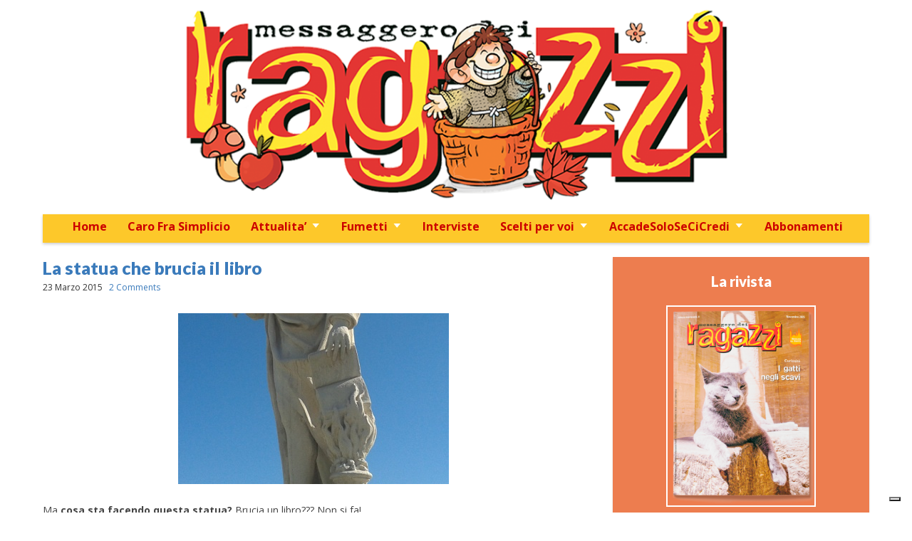

--- FILE ---
content_type: text/html; charset=UTF-8
request_url: https://www.meraweb.it/statua-brucia-libro/
body_size: 20692
content:
<!DOCTYPE html>
<!--[if lt IE 7]><html class="no-js lt-ie9 lt-ie8 lt-ie7" lang="it-IT" xmlns:fb="https://www.facebook.com/2008/fbml" xmlns:addthis="https://www.addthis.com/help/api-spec" ><![endif]-->
<!--[if IE 7]><html class="no-js lt-ie9 lt-ie8" lang="it-IT" xmlns:fb="https://www.facebook.com/2008/fbml" xmlns:addthis="https://www.addthis.com/help/api-spec" ><![endif]-->
<!--[if IE 8]><html class="no-js lt-ie9" lang="it-IT" xmlns:fb="https://www.facebook.com/2008/fbml" xmlns:addthis="https://www.addthis.com/help/api-spec" ><![endif]-->
<!--[if gt IE 8]><!--><html class="no-js" lang="it-IT" xmlns:fb="https://www.facebook.com/2008/fbml" xmlns:addthis="https://www.addthis.com/help/api-spec" ><!--<![endif]-->
<head>

<meta charset="UTF-8" />
<meta http-equiv="X-UA-Compatible" content="IE=edge,chrome=1">
<meta name="viewport" content="width=device-width, initial-scale=1.0">
<title>La statua che brucia il libro - Messaggero dei Ragazzi</title>
<link rel="profile" href="https://gmpg.org/xfn/11" />
<link rel="pingback" href="https://www.meraweb.it/xmlrpc.php" />
<!--[if IE]><script src="https://html5shiv.googlecode.com/svn/trunk/html5.js"></script><![endif]-->
<meta name='robots' content='index, follow, max-image-preview:large, max-snippet:-1, max-video-preview:-1' />
	<style>img:is([sizes="auto" i], [sizes^="auto," i]) { contain-intrinsic-size: 3000px 1500px }</style>
	
	<!-- This site is optimized with the Yoast SEO plugin v24.5 - https://yoast.com/wordpress/plugins/seo/ -->
	<link rel="canonical" href="https://www.meraweb.it/statua-brucia-libro/" />
	<meta property="og:locale" content="it_IT" />
	<meta property="og:type" content="article" />
	<meta property="og:title" content="La statua che brucia il libro - Messaggero dei Ragazzi" />
      
            
            
            
            
            
            
            
            
            
            
            
            
            
            
            
            
      	<meta property="og:description" content="Ma cosa sta facendo questa statua? Brucia un libro??? Non si fa! Non sarà mica un nazista, di quelli che diedero fuoco ai libri nel 1933? (se avete studiato storia, o se avete visto il bel film Storia di una ladra di libri sapete di cosa stiamo parlando&#8230;).Niente di tutto ciò: la statua è più&hellip;Leggi →" />
	<meta property="og:url" content="https://www.meraweb.it/statua-brucia-libro/" />
	<meta property="og:site_name" content="Messaggero dei Ragazzi" />
	<meta property="article:publisher" content="https://www.facebook.com/meraweb/" />
	<meta property="article:published_time" content="2015-03-23T09:14:50+00:00" />
	<meta property="article:modified_time" content="2015-03-23T09:20:01+00:00" />
	<meta property="og:image" content="https://www.meraweb.it/wp-content/uploads/2015/03/libri_bruciati.jpg" />
	<meta property="og:image:width" content="380" />
	<meta property="og:image:height" content="240" />
	<meta property="og:image:type" content="image/jpeg" />
	<meta name="author" content="Redazione" />
	<meta name="twitter:card" content="summary_large_image" />
	<script type="application/ld+json" class="yoast-schema-graph">{"@context":"https://schema.org","@graph":[{"@type":"Article","@id":"https://www.meraweb.it/statua-brucia-libro/#article","isPartOf":{"@id":"https://www.meraweb.it/statua-brucia-libro/"},"author":{"name":"Redazione","@id":"https://www.meraweb.it/#/schema/person/1316c24c94e5df49aa88f0cada60a3cd"},"headline":"La statua che brucia il libro","datePublished":"2015-03-23T09:14:50+00:00","dateModified":"2015-03-23T09:20:01+00:00","mainEntityOfPage":{"@id":"https://www.meraweb.it/statua-brucia-libro/"},"wordCount":110,"commentCount":2,"publisher":{"@id":"https://www.meraweb.it/#organization"},"image":{"@id":"https://www.meraweb.it/statua-brucia-libro/#primaryimage"},"thumbnailUrl":"https://www.meraweb.it/wp-content/uploads/2015/03/libri_bruciati.jpg","keywords":["arte","cose curiose","libri","storia"],"articleSection":["Home","Libri","Scelti per voi"],"inLanguage":"it-IT","potentialAction":[{"@type":"CommentAction","name":"Comment","target":["https://www.meraweb.it/statua-brucia-libro/#respond"]}]},{"@type":"WebPage","@id":"https://www.meraweb.it/statua-brucia-libro/","url":"https://www.meraweb.it/statua-brucia-libro/","name":"La statua che brucia il libro - Messaggero dei Ragazzi","isPartOf":{"@id":"https://www.meraweb.it/#website"},"primaryImageOfPage":{"@id":"https://www.meraweb.it/statua-brucia-libro/#primaryimage"},"image":{"@id":"https://www.meraweb.it/statua-brucia-libro/#primaryimage"},"thumbnailUrl":"https://www.meraweb.it/wp-content/uploads/2015/03/libri_bruciati.jpg","datePublished":"2015-03-23T09:14:50+00:00","dateModified":"2015-03-23T09:20:01+00:00","breadcrumb":{"@id":"https://www.meraweb.it/statua-brucia-libro/#breadcrumb"},"inLanguage":"it-IT","potentialAction":[{"@type":"ReadAction","target":["https://www.meraweb.it/statua-brucia-libro/"]}]},{"@type":"ImageObject","inLanguage":"it-IT","@id":"https://www.meraweb.it/statua-brucia-libro/#primaryimage","url":"https://www.meraweb.it/wp-content/uploads/2015/03/libri_bruciati.jpg","contentUrl":"https://www.meraweb.it/wp-content/uploads/2015/03/libri_bruciati.jpg","width":380,"height":240},{"@type":"BreadcrumbList","@id":"https://www.meraweb.it/statua-brucia-libro/#breadcrumb","itemListElement":[{"@type":"ListItem","position":1,"name":"Home","item":"https://www.meraweb.it/"},{"@type":"ListItem","position":2,"name":"La statua che brucia il libro"}]},{"@type":"WebSite","@id":"https://www.meraweb.it/#website","url":"https://www.meraweb.it/","name":"Messaggero dei Ragazzi","description":"","publisher":{"@id":"https://www.meraweb.it/#organization"},"potentialAction":[{"@type":"SearchAction","target":{"@type":"EntryPoint","urlTemplate":"https://www.meraweb.it/?s={search_term_string}"},"query-input":{"@type":"PropertyValueSpecification","valueRequired":true,"valueName":"search_term_string"}}],"inLanguage":"it-IT"},{"@type":"Organization","@id":"https://www.meraweb.it/#organization","name":"Messaggero dei Ragazzi","url":"https://www.meraweb.it/","logo":{"@type":"ImageObject","inLanguage":"it-IT","@id":"https://www.meraweb.it/#/schema/logo/image/","url":"https://www.meraweb.it/wp-content/uploads/2022/01/Febbraio.jpg","contentUrl":"https://www.meraweb.it/wp-content/uploads/2022/01/Febbraio.jpg","width":1606,"height":672,"caption":"Messaggero dei Ragazzi"},"image":{"@id":"https://www.meraweb.it/#/schema/logo/image/"},"sameAs":["https://www.facebook.com/meraweb/"]},{"@type":"Person","@id":"https://www.meraweb.it/#/schema/person/1316c24c94e5df49aa88f0cada60a3cd","name":"Redazione","image":{"@type":"ImageObject","inLanguage":"it-IT","@id":"https://www.meraweb.it/#/schema/person/image/","url":"https://secure.gravatar.com/avatar/a6b6a50c36eb2ae5842c9906ef53522d?s=96&d=wavatar&r=g","contentUrl":"https://secure.gravatar.com/avatar/a6b6a50c36eb2ae5842c9906ef53522d?s=96&d=wavatar&r=g","caption":"Redazione"},"url":"https://www.meraweb.it/author/Redazione/"}]}</script>
	<!-- / Yoast SEO plugin. -->


<link rel='dns-prefetch' href='//cdn.iubenda.com' />
<link rel='dns-prefetch' href='//www.google.com' />
<link rel='dns-prefetch' href='//s7.addthis.com' />
<link rel='dns-prefetch' href='//fonts.googleapis.com' />
<link rel='dns-prefetch' href='//netdna.bootstrapcdn.com' />
<script type="text/javascript" id="wpp-js" src="https://www.meraweb.it/wp-content/plugins/wordpress-popular-posts/assets/js/wpp.min.js?ver=7.2.0" data-sampling="0" data-sampling-rate="100" data-api-url="https://www.meraweb.it/wp-json/wordpress-popular-posts" data-post-id="11087" data-token="da2a8189cb" data-lang="0" data-debug="0"></script>
<script type="text/javascript">
/* <![CDATA[ */
window._wpemojiSettings = {"baseUrl":"https:\/\/s.w.org\/images\/core\/emoji\/15.0.3\/72x72\/","ext":".png","svgUrl":"https:\/\/s.w.org\/images\/core\/emoji\/15.0.3\/svg\/","svgExt":".svg","source":{"concatemoji":"https:\/\/www.meraweb.it\/wp-includes\/js\/wp-emoji-release.min.js?ver=6.7.2"}};
/*! This file is auto-generated */
!function(i,n){var o,s,e;function c(e){try{var t={supportTests:e,timestamp:(new Date).valueOf()};sessionStorage.setItem(o,JSON.stringify(t))}catch(e){}}function p(e,t,n){e.clearRect(0,0,e.canvas.width,e.canvas.height),e.fillText(t,0,0);var t=new Uint32Array(e.getImageData(0,0,e.canvas.width,e.canvas.height).data),r=(e.clearRect(0,0,e.canvas.width,e.canvas.height),e.fillText(n,0,0),new Uint32Array(e.getImageData(0,0,e.canvas.width,e.canvas.height).data));return t.every(function(e,t){return e===r[t]})}function u(e,t,n){switch(t){case"flag":return n(e,"\ud83c\udff3\ufe0f\u200d\u26a7\ufe0f","\ud83c\udff3\ufe0f\u200b\u26a7\ufe0f")?!1:!n(e,"\ud83c\uddfa\ud83c\uddf3","\ud83c\uddfa\u200b\ud83c\uddf3")&&!n(e,"\ud83c\udff4\udb40\udc67\udb40\udc62\udb40\udc65\udb40\udc6e\udb40\udc67\udb40\udc7f","\ud83c\udff4\u200b\udb40\udc67\u200b\udb40\udc62\u200b\udb40\udc65\u200b\udb40\udc6e\u200b\udb40\udc67\u200b\udb40\udc7f");case"emoji":return!n(e,"\ud83d\udc26\u200d\u2b1b","\ud83d\udc26\u200b\u2b1b")}return!1}function f(e,t,n){var r="undefined"!=typeof WorkerGlobalScope&&self instanceof WorkerGlobalScope?new OffscreenCanvas(300,150):i.createElement("canvas"),a=r.getContext("2d",{willReadFrequently:!0}),o=(a.textBaseline="top",a.font="600 32px Arial",{});return e.forEach(function(e){o[e]=t(a,e,n)}),o}function t(e){var t=i.createElement("script");t.src=e,t.defer=!0,i.head.appendChild(t)}"undefined"!=typeof Promise&&(o="wpEmojiSettingsSupports",s=["flag","emoji"],n.supports={everything:!0,everythingExceptFlag:!0},e=new Promise(function(e){i.addEventListener("DOMContentLoaded",e,{once:!0})}),new Promise(function(t){var n=function(){try{var e=JSON.parse(sessionStorage.getItem(o));if("object"==typeof e&&"number"==typeof e.timestamp&&(new Date).valueOf()<e.timestamp+604800&&"object"==typeof e.supportTests)return e.supportTests}catch(e){}return null}();if(!n){if("undefined"!=typeof Worker&&"undefined"!=typeof OffscreenCanvas&&"undefined"!=typeof URL&&URL.createObjectURL&&"undefined"!=typeof Blob)try{var e="postMessage("+f.toString()+"("+[JSON.stringify(s),u.toString(),p.toString()].join(",")+"));",r=new Blob([e],{type:"text/javascript"}),a=new Worker(URL.createObjectURL(r),{name:"wpTestEmojiSupports"});return void(a.onmessage=function(e){c(n=e.data),a.terminate(),t(n)})}catch(e){}c(n=f(s,u,p))}t(n)}).then(function(e){for(var t in e)n.supports[t]=e[t],n.supports.everything=n.supports.everything&&n.supports[t],"flag"!==t&&(n.supports.everythingExceptFlag=n.supports.everythingExceptFlag&&n.supports[t]);n.supports.everythingExceptFlag=n.supports.everythingExceptFlag&&!n.supports.flag,n.DOMReady=!1,n.readyCallback=function(){n.DOMReady=!0}}).then(function(){return e}).then(function(){var e;n.supports.everything||(n.readyCallback(),(e=n.source||{}).concatemoji?t(e.concatemoji):e.wpemoji&&e.twemoji&&(t(e.twemoji),t(e.wpemoji)))}))}((window,document),window._wpemojiSettings);
/* ]]> */
</script>
<link rel='stylesheet' id='bwp-rc-css' href='https://www.meraweb.it/wp-content/plugins/bwp-recent-comments/css/bwp-recent-comments-noava.css?ver=1.2.2' type='text/css' media='all' />
<style id='wp-emoji-styles-inline-css' type='text/css'>

	img.wp-smiley, img.emoji {
		display: inline !important;
		border: none !important;
		box-shadow: none !important;
		height: 1em !important;
		width: 1em !important;
		margin: 0 0.07em !important;
		vertical-align: -0.1em !important;
		background: none !important;
		padding: 0 !important;
	}
</style>
<link rel='stylesheet' id='wp-block-library-css' href='https://www.meraweb.it/wp-includes/css/dist/block-library/style.min.css?ver=6.7.2' type='text/css' media='all' />
<style id='qsm-quiz-style-inline-css' type='text/css'>


</style>
<style id='classic-theme-styles-inline-css' type='text/css'>
/*! This file is auto-generated */
.wp-block-button__link{color:#fff;background-color:#32373c;border-radius:9999px;box-shadow:none;text-decoration:none;padding:calc(.667em + 2px) calc(1.333em + 2px);font-size:1.125em}.wp-block-file__button{background:#32373c;color:#fff;text-decoration:none}
</style>
<style id='global-styles-inline-css' type='text/css'>
:root{--wp--preset--aspect-ratio--square: 1;--wp--preset--aspect-ratio--4-3: 4/3;--wp--preset--aspect-ratio--3-4: 3/4;--wp--preset--aspect-ratio--3-2: 3/2;--wp--preset--aspect-ratio--2-3: 2/3;--wp--preset--aspect-ratio--16-9: 16/9;--wp--preset--aspect-ratio--9-16: 9/16;--wp--preset--color--black: #000000;--wp--preset--color--cyan-bluish-gray: #abb8c3;--wp--preset--color--white: #ffffff;--wp--preset--color--pale-pink: #f78da7;--wp--preset--color--vivid-red: #cf2e2e;--wp--preset--color--luminous-vivid-orange: #ff6900;--wp--preset--color--luminous-vivid-amber: #fcb900;--wp--preset--color--light-green-cyan: #7bdcb5;--wp--preset--color--vivid-green-cyan: #00d084;--wp--preset--color--pale-cyan-blue: #8ed1fc;--wp--preset--color--vivid-cyan-blue: #0693e3;--wp--preset--color--vivid-purple: #9b51e0;--wp--preset--gradient--vivid-cyan-blue-to-vivid-purple: linear-gradient(135deg,rgba(6,147,227,1) 0%,rgb(155,81,224) 100%);--wp--preset--gradient--light-green-cyan-to-vivid-green-cyan: linear-gradient(135deg,rgb(122,220,180) 0%,rgb(0,208,130) 100%);--wp--preset--gradient--luminous-vivid-amber-to-luminous-vivid-orange: linear-gradient(135deg,rgba(252,185,0,1) 0%,rgba(255,105,0,1) 100%);--wp--preset--gradient--luminous-vivid-orange-to-vivid-red: linear-gradient(135deg,rgba(255,105,0,1) 0%,rgb(207,46,46) 100%);--wp--preset--gradient--very-light-gray-to-cyan-bluish-gray: linear-gradient(135deg,rgb(238,238,238) 0%,rgb(169,184,195) 100%);--wp--preset--gradient--cool-to-warm-spectrum: linear-gradient(135deg,rgb(74,234,220) 0%,rgb(151,120,209) 20%,rgb(207,42,186) 40%,rgb(238,44,130) 60%,rgb(251,105,98) 80%,rgb(254,248,76) 100%);--wp--preset--gradient--blush-light-purple: linear-gradient(135deg,rgb(255,206,236) 0%,rgb(152,150,240) 100%);--wp--preset--gradient--blush-bordeaux: linear-gradient(135deg,rgb(254,205,165) 0%,rgb(254,45,45) 50%,rgb(107,0,62) 100%);--wp--preset--gradient--luminous-dusk: linear-gradient(135deg,rgb(255,203,112) 0%,rgb(199,81,192) 50%,rgb(65,88,208) 100%);--wp--preset--gradient--pale-ocean: linear-gradient(135deg,rgb(255,245,203) 0%,rgb(182,227,212) 50%,rgb(51,167,181) 100%);--wp--preset--gradient--electric-grass: linear-gradient(135deg,rgb(202,248,128) 0%,rgb(113,206,126) 100%);--wp--preset--gradient--midnight: linear-gradient(135deg,rgb(2,3,129) 0%,rgb(40,116,252) 100%);--wp--preset--font-size--small: 13px;--wp--preset--font-size--medium: 20px;--wp--preset--font-size--large: 36px;--wp--preset--font-size--x-large: 42px;--wp--preset--spacing--20: 0.44rem;--wp--preset--spacing--30: 0.67rem;--wp--preset--spacing--40: 1rem;--wp--preset--spacing--50: 1.5rem;--wp--preset--spacing--60: 2.25rem;--wp--preset--spacing--70: 3.38rem;--wp--preset--spacing--80: 5.06rem;--wp--preset--shadow--natural: 6px 6px 9px rgba(0, 0, 0, 0.2);--wp--preset--shadow--deep: 12px 12px 50px rgba(0, 0, 0, 0.4);--wp--preset--shadow--sharp: 6px 6px 0px rgba(0, 0, 0, 0.2);--wp--preset--shadow--outlined: 6px 6px 0px -3px rgba(255, 255, 255, 1), 6px 6px rgba(0, 0, 0, 1);--wp--preset--shadow--crisp: 6px 6px 0px rgba(0, 0, 0, 1);}:where(.is-layout-flex){gap: 0.5em;}:where(.is-layout-grid){gap: 0.5em;}body .is-layout-flex{display: flex;}.is-layout-flex{flex-wrap: wrap;align-items: center;}.is-layout-flex > :is(*, div){margin: 0;}body .is-layout-grid{display: grid;}.is-layout-grid > :is(*, div){margin: 0;}:where(.wp-block-columns.is-layout-flex){gap: 2em;}:where(.wp-block-columns.is-layout-grid){gap: 2em;}:where(.wp-block-post-template.is-layout-flex){gap: 1.25em;}:where(.wp-block-post-template.is-layout-grid){gap: 1.25em;}.has-black-color{color: var(--wp--preset--color--black) !important;}.has-cyan-bluish-gray-color{color: var(--wp--preset--color--cyan-bluish-gray) !important;}.has-white-color{color: var(--wp--preset--color--white) !important;}.has-pale-pink-color{color: var(--wp--preset--color--pale-pink) !important;}.has-vivid-red-color{color: var(--wp--preset--color--vivid-red) !important;}.has-luminous-vivid-orange-color{color: var(--wp--preset--color--luminous-vivid-orange) !important;}.has-luminous-vivid-amber-color{color: var(--wp--preset--color--luminous-vivid-amber) !important;}.has-light-green-cyan-color{color: var(--wp--preset--color--light-green-cyan) !important;}.has-vivid-green-cyan-color{color: var(--wp--preset--color--vivid-green-cyan) !important;}.has-pale-cyan-blue-color{color: var(--wp--preset--color--pale-cyan-blue) !important;}.has-vivid-cyan-blue-color{color: var(--wp--preset--color--vivid-cyan-blue) !important;}.has-vivid-purple-color{color: var(--wp--preset--color--vivid-purple) !important;}.has-black-background-color{background-color: var(--wp--preset--color--black) !important;}.has-cyan-bluish-gray-background-color{background-color: var(--wp--preset--color--cyan-bluish-gray) !important;}.has-white-background-color{background-color: var(--wp--preset--color--white) !important;}.has-pale-pink-background-color{background-color: var(--wp--preset--color--pale-pink) !important;}.has-vivid-red-background-color{background-color: var(--wp--preset--color--vivid-red) !important;}.has-luminous-vivid-orange-background-color{background-color: var(--wp--preset--color--luminous-vivid-orange) !important;}.has-luminous-vivid-amber-background-color{background-color: var(--wp--preset--color--luminous-vivid-amber) !important;}.has-light-green-cyan-background-color{background-color: var(--wp--preset--color--light-green-cyan) !important;}.has-vivid-green-cyan-background-color{background-color: var(--wp--preset--color--vivid-green-cyan) !important;}.has-pale-cyan-blue-background-color{background-color: var(--wp--preset--color--pale-cyan-blue) !important;}.has-vivid-cyan-blue-background-color{background-color: var(--wp--preset--color--vivid-cyan-blue) !important;}.has-vivid-purple-background-color{background-color: var(--wp--preset--color--vivid-purple) !important;}.has-black-border-color{border-color: var(--wp--preset--color--black) !important;}.has-cyan-bluish-gray-border-color{border-color: var(--wp--preset--color--cyan-bluish-gray) !important;}.has-white-border-color{border-color: var(--wp--preset--color--white) !important;}.has-pale-pink-border-color{border-color: var(--wp--preset--color--pale-pink) !important;}.has-vivid-red-border-color{border-color: var(--wp--preset--color--vivid-red) !important;}.has-luminous-vivid-orange-border-color{border-color: var(--wp--preset--color--luminous-vivid-orange) !important;}.has-luminous-vivid-amber-border-color{border-color: var(--wp--preset--color--luminous-vivid-amber) !important;}.has-light-green-cyan-border-color{border-color: var(--wp--preset--color--light-green-cyan) !important;}.has-vivid-green-cyan-border-color{border-color: var(--wp--preset--color--vivid-green-cyan) !important;}.has-pale-cyan-blue-border-color{border-color: var(--wp--preset--color--pale-cyan-blue) !important;}.has-vivid-cyan-blue-border-color{border-color: var(--wp--preset--color--vivid-cyan-blue) !important;}.has-vivid-purple-border-color{border-color: var(--wp--preset--color--vivid-purple) !important;}.has-vivid-cyan-blue-to-vivid-purple-gradient-background{background: var(--wp--preset--gradient--vivid-cyan-blue-to-vivid-purple) !important;}.has-light-green-cyan-to-vivid-green-cyan-gradient-background{background: var(--wp--preset--gradient--light-green-cyan-to-vivid-green-cyan) !important;}.has-luminous-vivid-amber-to-luminous-vivid-orange-gradient-background{background: var(--wp--preset--gradient--luminous-vivid-amber-to-luminous-vivid-orange) !important;}.has-luminous-vivid-orange-to-vivid-red-gradient-background{background: var(--wp--preset--gradient--luminous-vivid-orange-to-vivid-red) !important;}.has-very-light-gray-to-cyan-bluish-gray-gradient-background{background: var(--wp--preset--gradient--very-light-gray-to-cyan-bluish-gray) !important;}.has-cool-to-warm-spectrum-gradient-background{background: var(--wp--preset--gradient--cool-to-warm-spectrum) !important;}.has-blush-light-purple-gradient-background{background: var(--wp--preset--gradient--blush-light-purple) !important;}.has-blush-bordeaux-gradient-background{background: var(--wp--preset--gradient--blush-bordeaux) !important;}.has-luminous-dusk-gradient-background{background: var(--wp--preset--gradient--luminous-dusk) !important;}.has-pale-ocean-gradient-background{background: var(--wp--preset--gradient--pale-ocean) !important;}.has-electric-grass-gradient-background{background: var(--wp--preset--gradient--electric-grass) !important;}.has-midnight-gradient-background{background: var(--wp--preset--gradient--midnight) !important;}.has-small-font-size{font-size: var(--wp--preset--font-size--small) !important;}.has-medium-font-size{font-size: var(--wp--preset--font-size--medium) !important;}.has-large-font-size{font-size: var(--wp--preset--font-size--large) !important;}.has-x-large-font-size{font-size: var(--wp--preset--font-size--x-large) !important;}
:where(.wp-block-post-template.is-layout-flex){gap: 1.25em;}:where(.wp-block-post-template.is-layout-grid){gap: 1.25em;}
:where(.wp-block-columns.is-layout-flex){gap: 2em;}:where(.wp-block-columns.is-layout-grid){gap: 2em;}
:root :where(.wp-block-pullquote){font-size: 1.5em;line-height: 1.6;}
</style>
<link rel='stylesheet' id='gallery_style-css' href='https://www.meraweb.it/wp-content/plugins/image-gallery-reloaded/themes/classic/galleria.theme.css?ver=6.7.2' type='text/css' media='all' />
<link rel='stylesheet' id='visual-form-builder-css-css' href='https://www.meraweb.it/wp-content/plugins/visual-form-builder-pro/css/visual-form-builder.min.css?ver=6.7.2' type='text/css' media='all' />
<link rel='stylesheet' id='vfb-jqueryui-css-css' href='https://www.meraweb.it/wp-content/plugins/visual-form-builder-pro/css/smoothness/jquery-ui-1.9.2.min.css?ver=6.7.2' type='text/css' media='all' />
<link rel='stylesheet' id='farbtastic-css' href='https://www.meraweb.it/wp-admin/css/farbtastic.min.css?ver=1.3u1' type='text/css' media='all' />
<link rel='stylesheet' id='wp-polls-css' href='https://www.meraweb.it/wp-content/plugins/wp-polls/polls-css.css?ver=2.77.3' type='text/css' media='all' />
<style id='wp-polls-inline-css' type='text/css'>
.wp-polls .pollbar {
	margin: 1px;
	font-size: 6px;
	line-height: 8px;
	height: 8px;
	background-image: url('https://www.meraweb.it/wp-content/plugins/wp-polls/images/default/pollbg.gif');
	border: 1px solid #c8c8c8;
}

</style>
<link rel='stylesheet' id='wpdiscuz-frontend-css-css' href='https://www.meraweb.it/wp-content/plugins/wpdiscuz/themes/default/style.css?ver=7.6.35' type='text/css' media='all' />
<style id='wpdiscuz-frontend-css-inline-css' type='text/css'>
 #wpdcom .wpd-blog-administrator .wpd-comment-label{color:#ffffff;background-color:#00B38F;border:none}#wpdcom .wpd-blog-administrator .wpd-comment-author, #wpdcom .wpd-blog-administrator .wpd-comment-author a{color:#00B38F}#wpdcom.wpd-layout-1 .wpd-comment .wpd-blog-administrator .wpd-avatar img{border-color:#00B38F}#wpdcom.wpd-layout-2 .wpd-comment.wpd-reply .wpd-comment-wrap.wpd-blog-administrator{border-left:3px solid #00B38F}#wpdcom.wpd-layout-2 .wpd-comment .wpd-blog-administrator .wpd-avatar img{border-bottom-color:#00B38F}#wpdcom.wpd-layout-3 .wpd-blog-administrator .wpd-comment-subheader{border-top:1px dashed #00B38F}#wpdcom.wpd-layout-3 .wpd-reply .wpd-blog-administrator .wpd-comment-right{border-left:1px solid #00B38F}#wpdcom .wpd-blog-author .wpd-comment-label{color:#ffffff;background-color:#00B38F;border:none}#wpdcom .wpd-blog-author .wpd-comment-author, #wpdcom .wpd-blog-author .wpd-comment-author a{color:#00B38F}#wpdcom.wpd-layout-1 .wpd-comment .wpd-blog-author .wpd-avatar img{border-color:#00B38F}#wpdcom.wpd-layout-2 .wpd-comment .wpd-blog-author .wpd-avatar img{border-bottom-color:#00B38F}#wpdcom.wpd-layout-3 .wpd-blog-author .wpd-comment-subheader{border-top:1px dashed #00B38F}#wpdcom.wpd-layout-3 .wpd-reply .wpd-blog-author .wpd-comment-right{border-left:1px solid #00B38F}#wpdcom .wpd-blog-contributor .wpd-comment-label{color:#ffffff;background-color:#00B38F;border:none}#wpdcom .wpd-blog-contributor .wpd-comment-author, #wpdcom .wpd-blog-contributor .wpd-comment-author a{color:#00B38F}#wpdcom.wpd-layout-1 .wpd-comment .wpd-blog-contributor .wpd-avatar img{border-color:#00B38F}#wpdcom.wpd-layout-2 .wpd-comment .wpd-blog-contributor .wpd-avatar img{border-bottom-color:#00B38F}#wpdcom.wpd-layout-3 .wpd-blog-contributor .wpd-comment-subheader{border-top:1px dashed #00B38F}#wpdcom.wpd-layout-3 .wpd-reply .wpd-blog-contributor .wpd-comment-right{border-left:1px solid #00B38F}#wpdcom .wpd-blog-disattivo .wpd-comment-label{color:#ffffff;background-color:#00B38F;border:none}#wpdcom .wpd-blog-disattivo .wpd-comment-author, #wpdcom .wpd-blog-disattivo .wpd-comment-author a{color:#00B38F}#wpdcom.wpd-layout-1 .wpd-comment .wpd-blog-disattivo .wpd-avatar img{border-color:#00B38F}#wpdcom.wpd-layout-2 .wpd-comment .wpd-blog-disattivo .wpd-avatar img{border-bottom-color:#00B38F}#wpdcom.wpd-layout-3 .wpd-blog-disattivo .wpd-comment-subheader{border-top:1px dashed #00B38F}#wpdcom.wpd-layout-3 .wpd-reply .wpd-blog-disattivo .wpd-comment-right{border-left:1px solid #00B38F}#wpdcom .wpd-blog-editor .wpd-comment-label{color:#ffffff;background-color:#00B38F;border:none}#wpdcom .wpd-blog-editor .wpd-comment-author, #wpdcom .wpd-blog-editor .wpd-comment-author a{color:#00B38F}#wpdcom.wpd-layout-1 .wpd-comment .wpd-blog-editor .wpd-avatar img{border-color:#00B38F}#wpdcom.wpd-layout-2 .wpd-comment.wpd-reply .wpd-comment-wrap.wpd-blog-editor{border-left:3px solid #00B38F}#wpdcom.wpd-layout-2 .wpd-comment .wpd-blog-editor .wpd-avatar img{border-bottom-color:#00B38F}#wpdcom.wpd-layout-3 .wpd-blog-editor .wpd-comment-subheader{border-top:1px dashed #00B38F}#wpdcom.wpd-layout-3 .wpd-reply .wpd-blog-editor .wpd-comment-right{border-left:1px solid #00B38F}#wpdcom .wpd-blog-subscriber .wpd-comment-label{color:#ffffff;background-color:#00B38F;border:none}#wpdcom .wpd-blog-subscriber .wpd-comment-author, #wpdcom .wpd-blog-subscriber .wpd-comment-author a{color:#00B38F}#wpdcom.wpd-layout-2 .wpd-comment .wpd-blog-subscriber .wpd-avatar img{border-bottom-color:#00B38F}#wpdcom.wpd-layout-3 .wpd-blog-subscriber .wpd-comment-subheader{border-top:1px dashed #00B38F}#wpdcom .wpd-blog-accadesolosecicredi .wpd-comment-label{color:#ffffff;background-color:#00B38F;border:none}#wpdcom .wpd-blog-accadesolosecicredi .wpd-comment-author, #wpdcom .wpd-blog-accadesolosecicredi .wpd-comment-author a{color:#00B38F}#wpdcom.wpd-layout-1 .wpd-comment .wpd-blog-accadesolosecicredi .wpd-avatar img{border-color:#00B38F}#wpdcom.wpd-layout-2 .wpd-comment .wpd-blog-accadesolosecicredi .wpd-avatar img{border-bottom-color:#00B38F}#wpdcom.wpd-layout-3 .wpd-blog-accadesolosecicredi .wpd-comment-subheader{border-top:1px dashed #00B38F}#wpdcom.wpd-layout-3 .wpd-reply .wpd-blog-accadesolosecicredi .wpd-comment-right{border-left:1px solid #00B38F}#wpdcom .wpd-blog-contest_gallery_user_since_v14 .wpd-comment-label{color:#ffffff;background-color:#00B38F;border:none}#wpdcom .wpd-blog-contest_gallery_user_since_v14 .wpd-comment-author, #wpdcom .wpd-blog-contest_gallery_user_since_v14 .wpd-comment-author a{color:#00B38F}#wpdcom.wpd-layout-1 .wpd-comment .wpd-blog-contest_gallery_user_since_v14 .wpd-avatar img{border-color:#00B38F}#wpdcom.wpd-layout-2 .wpd-comment .wpd-blog-contest_gallery_user_since_v14 .wpd-avatar img{border-bottom-color:#00B38F}#wpdcom.wpd-layout-3 .wpd-blog-contest_gallery_user_since_v14 .wpd-comment-subheader{border-top:1px dashed #00B38F}#wpdcom.wpd-layout-3 .wpd-reply .wpd-blog-contest_gallery_user_since_v14 .wpd-comment-right{border-left:1px solid #00B38F}#wpdcom .wpd-blog-wpseo_manager .wpd-comment-label{color:#ffffff;background-color:#00B38F;border:none}#wpdcom .wpd-blog-wpseo_manager .wpd-comment-author, #wpdcom .wpd-blog-wpseo_manager .wpd-comment-author a{color:#00B38F}#wpdcom.wpd-layout-1 .wpd-comment .wpd-blog-wpseo_manager .wpd-avatar img{border-color:#00B38F}#wpdcom.wpd-layout-2 .wpd-comment .wpd-blog-wpseo_manager .wpd-avatar img{border-bottom-color:#00B38F}#wpdcom.wpd-layout-3 .wpd-blog-wpseo_manager .wpd-comment-subheader{border-top:1px dashed #00B38F}#wpdcom.wpd-layout-3 .wpd-reply .wpd-blog-wpseo_manager .wpd-comment-right{border-left:1px solid #00B38F}#wpdcom .wpd-blog-wpseo_editor .wpd-comment-label{color:#ffffff;background-color:#00B38F;border:none}#wpdcom .wpd-blog-wpseo_editor .wpd-comment-author, #wpdcom .wpd-blog-wpseo_editor .wpd-comment-author a{color:#00B38F}#wpdcom.wpd-layout-1 .wpd-comment .wpd-blog-wpseo_editor .wpd-avatar img{border-color:#00B38F}#wpdcom.wpd-layout-2 .wpd-comment .wpd-blog-wpseo_editor .wpd-avatar img{border-bottom-color:#00B38F}#wpdcom.wpd-layout-3 .wpd-blog-wpseo_editor .wpd-comment-subheader{border-top:1px dashed #00B38F}#wpdcom.wpd-layout-3 .wpd-reply .wpd-blog-wpseo_editor .wpd-comment-right{border-left:1px solid #00B38F}#wpdcom .wpd-blog-post_author .wpd-comment-label{color:#ffffff;background-color:#00B38F;border:none}#wpdcom .wpd-blog-post_author .wpd-comment-author, #wpdcom .wpd-blog-post_author .wpd-comment-author a{color:#00B38F}#wpdcom .wpd-blog-post_author .wpd-avatar img{border-color:#00B38F}#wpdcom.wpd-layout-1 .wpd-comment .wpd-blog-post_author .wpd-avatar img{border-color:#00B38F}#wpdcom.wpd-layout-2 .wpd-comment.wpd-reply .wpd-comment-wrap.wpd-blog-post_author{border-left:3px solid #00B38F}#wpdcom.wpd-layout-2 .wpd-comment .wpd-blog-post_author .wpd-avatar img{border-bottom-color:#00B38F}#wpdcom.wpd-layout-3 .wpd-blog-post_author .wpd-comment-subheader{border-top:1px dashed #00B38F}#wpdcom.wpd-layout-3 .wpd-reply .wpd-blog-post_author .wpd-comment-right{border-left:1px solid #00B38F}#wpdcom .wpd-blog-guest .wpd-comment-label{color:#ffffff;background-color:#00B38F;border:none}#wpdcom .wpd-blog-guest .wpd-comment-author, #wpdcom .wpd-blog-guest .wpd-comment-author a{color:#00B38F}#wpdcom.wpd-layout-3 .wpd-blog-guest .wpd-comment-subheader{border-top:1px dashed #00B38F}#comments, #respond, .comments-area, #wpdcom{}#wpdcom .ql-editor > *{color:#777777}#wpdcom .ql-editor::before{}#wpdcom .ql-toolbar{border:1px solid #DDDDDD;border-top:none}#wpdcom .ql-container{border:1px solid #DDDDDD;border-bottom:none}#wpdcom .wpd-form-row .wpdiscuz-item input[type="text"], #wpdcom .wpd-form-row .wpdiscuz-item input[type="email"], #wpdcom .wpd-form-row .wpdiscuz-item input[type="url"], #wpdcom .wpd-form-row .wpdiscuz-item input[type="color"], #wpdcom .wpd-form-row .wpdiscuz-item input[type="date"], #wpdcom .wpd-form-row .wpdiscuz-item input[type="datetime"], #wpdcom .wpd-form-row .wpdiscuz-item input[type="datetime-local"], #wpdcom .wpd-form-row .wpdiscuz-item input[type="month"], #wpdcom .wpd-form-row .wpdiscuz-item input[type="number"], #wpdcom .wpd-form-row .wpdiscuz-item input[type="time"], #wpdcom textarea, #wpdcom select{border:1px solid #DDDDDD;color:#777777}#wpdcom .wpd-form-row .wpdiscuz-item textarea{border:1px solid #DDDDDD}#wpdcom input::placeholder, #wpdcom textarea::placeholder, #wpdcom input::-moz-placeholder, #wpdcom textarea::-webkit-input-placeholder{}#wpdcom .wpd-comment-text{color:#777777}#wpdcom .wpd-thread-head .wpd-thread-info{border-bottom:2px solid #00B38F}#wpdcom .wpd-thread-head .wpd-thread-info.wpd-reviews-tab svg{fill:#00B38F}#wpdcom .wpd-thread-head .wpdiscuz-user-settings{border-bottom:2px solid #00B38F}#wpdcom .wpd-thread-head .wpdiscuz-user-settings:hover{color:#00B38F}#wpdcom .wpd-comment .wpd-follow-link:hover{color:#00B38F}#wpdcom .wpd-comment-status .wpd-sticky{color:#00B38F}#wpdcom .wpd-thread-filter .wpdf-active{color:#00B38F;border-bottom-color:#00B38F}#wpdcom .wpd-comment-info-bar{border:1px dashed #33c3a6;background:#e6f8f4}#wpdcom .wpd-comment-info-bar .wpd-current-view i{color:#00B38F}#wpdcom .wpd-filter-view-all:hover{background:#00B38F}#wpdcom .wpdiscuz-item .wpdiscuz-rating > label{color:#DDDDDD}#wpdcom .wpdiscuz-item .wpdiscuz-rating:not(:checked) > label:hover, .wpdiscuz-rating:not(:checked) > label:hover ~ label{}#wpdcom .wpdiscuz-item .wpdiscuz-rating > input ~ label:hover, #wpdcom .wpdiscuz-item .wpdiscuz-rating > input:not(:checked) ~ label:hover ~ label, #wpdcom .wpdiscuz-item .wpdiscuz-rating > input:not(:checked) ~ label:hover ~ label{color:#FFED85}#wpdcom .wpdiscuz-item .wpdiscuz-rating > input:checked ~ label:hover, #wpdcom .wpdiscuz-item .wpdiscuz-rating > input:checked ~ label:hover, #wpdcom .wpdiscuz-item .wpdiscuz-rating > label:hover ~ input:checked ~ label, #wpdcom .wpdiscuz-item .wpdiscuz-rating > input:checked + label:hover ~ label, #wpdcom .wpdiscuz-item .wpdiscuz-rating > input:checked ~ label:hover ~ label, .wpd-custom-field .wcf-active-star, #wpdcom .wpdiscuz-item .wpdiscuz-rating > input:checked ~ label{color:#FFD700}#wpd-post-rating .wpd-rating-wrap .wpd-rating-stars svg .wpd-star{fill:#DDDDDD}#wpd-post-rating .wpd-rating-wrap .wpd-rating-stars svg .wpd-active{fill:#FFD700}#wpd-post-rating .wpd-rating-wrap .wpd-rate-starts svg .wpd-star{fill:#DDDDDD}#wpd-post-rating .wpd-rating-wrap .wpd-rate-starts:hover svg .wpd-star{fill:#FFED85}#wpd-post-rating.wpd-not-rated .wpd-rating-wrap .wpd-rate-starts svg:hover ~ svg .wpd-star{fill:#DDDDDD}.wpdiscuz-post-rating-wrap .wpd-rating .wpd-rating-wrap .wpd-rating-stars svg .wpd-star{fill:#DDDDDD}.wpdiscuz-post-rating-wrap .wpd-rating .wpd-rating-wrap .wpd-rating-stars svg .wpd-active{fill:#FFD700}#wpdcom .wpd-comment .wpd-follow-active{color:#ff7a00}#wpdcom .page-numbers{color:#555;border:#555 1px solid}#wpdcom span.current{background:#555}#wpdcom.wpd-layout-1 .wpd-new-loaded-comment > .wpd-comment-wrap > .wpd-comment-right{background:#FFFAD6}#wpdcom.wpd-layout-2 .wpd-new-loaded-comment.wpd-comment > .wpd-comment-wrap > .wpd-comment-right{background:#FFFAD6}#wpdcom.wpd-layout-2 .wpd-new-loaded-comment.wpd-comment.wpd-reply > .wpd-comment-wrap > .wpd-comment-right{background:transparent}#wpdcom.wpd-layout-2 .wpd-new-loaded-comment.wpd-comment.wpd-reply > .wpd-comment-wrap{background:#FFFAD6}#wpdcom.wpd-layout-3 .wpd-new-loaded-comment.wpd-comment > .wpd-comment-wrap > .wpd-comment-right{background:#FFFAD6}#wpdcom .wpd-follow:hover i, #wpdcom .wpd-unfollow:hover i, #wpdcom .wpd-comment .wpd-follow-active:hover i{color:#00B38F}#wpdcom .wpdiscuz-readmore{cursor:pointer;color:#00B38F}.wpd-custom-field .wcf-pasiv-star, #wpcomm .wpdiscuz-item .wpdiscuz-rating > label{color:#DDDDDD}.wpd-wrapper .wpd-list-item.wpd-active{border-top:3px solid #00B38F}#wpdcom.wpd-layout-2 .wpd-comment.wpd-reply.wpd-unapproved-comment .wpd-comment-wrap{border-left:3px solid #FFFAD6}#wpdcom.wpd-layout-3 .wpd-comment.wpd-reply.wpd-unapproved-comment .wpd-comment-right{border-left:1px solid #FFFAD6}#wpdcom .wpd-prim-button{background-color:#07B290;color:#FFFFFF}#wpdcom .wpd_label__check i.wpdicon-on{color:#07B290;border:1px solid #83d9c8}#wpd-bubble-wrapper #wpd-bubble-all-comments-count{color:#1DB99A}#wpd-bubble-wrapper > div{background-color:#1DB99A}#wpd-bubble-wrapper > #wpd-bubble #wpd-bubble-add-message{background-color:#1DB99A}#wpd-bubble-wrapper > #wpd-bubble #wpd-bubble-add-message::before{border-left-color:#1DB99A;border-right-color:#1DB99A}#wpd-bubble-wrapper.wpd-right-corner > #wpd-bubble #wpd-bubble-add-message::before{border-left-color:#1DB99A;border-right-color:#1DB99A}.wpd-inline-icon-wrapper path.wpd-inline-icon-first{fill:#1DB99A}.wpd-inline-icon-count{background-color:#1DB99A}.wpd-inline-icon-count::before{border-right-color:#1DB99A}.wpd-inline-form-wrapper::before{border-bottom-color:#1DB99A}.wpd-inline-form-question{background-color:#1DB99A}.wpd-inline-form{background-color:#1DB99A}.wpd-last-inline-comments-wrapper{border-color:#1DB99A}.wpd-last-inline-comments-wrapper::before{border-bottom-color:#1DB99A}.wpd-last-inline-comments-wrapper .wpd-view-all-inline-comments{background:#1DB99A}.wpd-last-inline-comments-wrapper .wpd-view-all-inline-comments:hover,.wpd-last-inline-comments-wrapper .wpd-view-all-inline-comments:active,.wpd-last-inline-comments-wrapper .wpd-view-all-inline-comments:focus{background-color:#1DB99A}#wpdcom .ql-snow .ql-tooltip[data-mode="link"]::before{content:"Enter link:"}#wpdcom .ql-snow .ql-tooltip.ql-editing a.ql-action::after{content:"Save"}.comments-area{width:auto}
</style>
<link rel='stylesheet' id='wpdiscuz-fa-css' href='https://www.meraweb.it/wp-content/plugins/wpdiscuz/assets/third-party/font-awesome-5.13.0/css/fa.min.css?ver=7.6.35' type='text/css' media='all' />
<link rel='stylesheet' id='wpdiscuz-combo-css-css' href='https://www.meraweb.it/wp-content/plugins/wpdiscuz/assets/css/wpdiscuz-combo.min.css?ver=6.7.2' type='text/css' media='all' />
<link rel='stylesheet' id='wordpress-popular-posts-css-css' href='https://www.meraweb.it/wp-content/plugins/wordpress-popular-posts/assets/css/wpp.css?ver=7.2.0' type='text/css' media='all' />
<link rel='stylesheet' id='google_fonts-css' href='https://fonts.googleapis.com/css?family=Open+Sans:400,700|Lato:900|' type='text/css' media='all' />
<link rel='stylesheet' id='theme_stylesheet-css' href='https://www.meraweb.it/wp-content/themes/magazine-premium-child/style.css?ver=6.7.2' type='text/css' media='all' />
<link rel='stylesheet' id='font_awesome-css' href='https://netdna.bootstrapcdn.com/font-awesome/3.2.1/css/font-awesome.css' type='text/css' media='all' />
<link rel='stylesheet' id='addthis_all_pages-css' href='https://www.meraweb.it/wp-content/plugins/addthis/frontend/build/addthis_wordpress_public.min.css?ver=6.7.2' type='text/css' media='all' />
<link rel='stylesheet' id='wpss_style-css' href='https://www.meraweb.it/wp-content/plugins/wordpress-simple-survey/style.css?ver=6.7.2' type='text/css' media='all' />
<link rel='stylesheet' id='wpss_uicore-css' href='https://www.meraweb.it/wp-content/plugins/wordpress-simple-survey/css/ui.core.css?ver=6.7.2' type='text/css' media='all' />
<link rel='stylesheet' id='wpss_uitheme-css' href='https://www.meraweb.it/wp-content/plugins/wordpress-simple-survey/css/ui.theme.css?ver=6.7.2' type='text/css' media='all' />
<link rel='stylesheet' id='wpss_probar-css' href='https://www.meraweb.it/wp-content/plugins/wordpress-simple-survey/css/ui.progressbar.css?ver=6.7.2' type='text/css' media='all' />
<link rel='stylesheet' id='wp-members-css' href='https://www.meraweb.it/wp-content/themes/magazine-premium-child/iscrizione.css?ver=6.7.2' type='text/css' media='all' />

<script  type="text/javascript" class=" _iub_cs_skip" type="text/javascript" id="iubenda-head-inline-scripts-0">
/* <![CDATA[ */

var _iub = _iub || [];
_iub.csConfiguration = {"consentOnContinuedBrowsing":false,"floatingPreferencesButtonDisplay":"bottom-right","invalidateConsentWithoutLog":true,"perPurposeConsent":true,"siteId":2594619,"whitelabel":false,"cookiePolicyId":47042190,"lang":"it","cookiePolicyUrl":"https://privacy.santantonio.org/?l=IT&d=www.santantonio.org", "banner":{ "acceptButtonDisplay":true,"closeButtonRejects":true,"customizeButtonDisplay":true,"explicitWithdrawal":true,"listPurposes":true,"position":"float-bottom-center","rejectButtonDisplay":true }};
/* ]]> */
</script>
<script  type="text/javascript" charset="UTF-8" async="" class=" _iub_cs_skip" type="text/javascript" src="//cdn.iubenda.com/cs/iubenda_cs.js?ver=3.12.1" id="iubenda-head-scripts-0-js"></script>
<script type="text/javascript" src="https://www.meraweb.it/wp-includes/js/jquery/jquery.min.js?ver=3.7.1" id="jquery-core-js"></script>
<script type="text/javascript" src="https://www.meraweb.it/wp-includes/js/jquery/jquery-migrate.min.js?ver=3.4.1" id="jquery-migrate-js"></script>
<script type="text/javascript" src="https://www.meraweb.it/wp-content/plugins/image-gallery-reloaded/galleria-1.2.8.min.js?ver=6.7.2" id="gallery_reloaded_source-js"></script>
<script type="text/javascript" src="https://www.meraweb.it/wp-admin/admin-ajax.php?action=addthis_global_options_settings&amp;ver=6.7.2" id="addthis_global_options-js"></script>
<script type="text/javascript" src="https://s7.addthis.com/js/300/addthis_widget.js?ver=6.7.2#pubid=wp-2da78f7a6d3bb436bfbfc1453647da69" id="addthis_widget-js"></script>
<script type="text/javascript" src="https://www.meraweb.it/wp-includes/js/jquery/ui/core.min.js?ver=1.13.3" id="jquery-ui-core-js"></script>
<script type="text/javascript" src="https://www.meraweb.it/wp-includes/js/jquery/ui/progressbar.min.js?ver=1.13.3" id="jquery-ui-progressbar-js"></script>
<script type="text/javascript" src="https://www.meraweb.it/wp-content/plugins/wordpress-simple-survey/js/custom.js?ver=2.1.2" id="wpss_custom-js"></script>
<link rel="EditURI" type="application/rsd+xml" title="RSD" href="https://www.meraweb.it/xmlrpc.php?rsd" />
<meta name="generator" content="WordPress 6.7.2" />
<link rel='shortlink' href='https://www.meraweb.it/?p=11087' />
<link rel="alternate" title="oEmbed (JSON)" type="application/json+oembed" href="https://www.meraweb.it/wp-json/oembed/1.0/embed?url=https%3A%2F%2Fwww.meraweb.it%2Fstatua-brucia-libro%2F" />
<link rel="alternate" title="oEmbed (XML)" type="text/xml+oembed" href="https://www.meraweb.it/wp-json/oembed/1.0/embed?url=https%3A%2F%2Fwww.meraweb.it%2Fstatua-brucia-libro%2F&#038;format=xml" />
<meta name='vfb-pro-version' content='2.3.6' />
<!-- WP-Members version 2.8.3, available at http://rocketgeek.com/wp-members -->
            <style id="wpp-loading-animation-styles">@-webkit-keyframes bgslide{from{background-position-x:0}to{background-position-x:-200%}}@keyframes bgslide{from{background-position-x:0}to{background-position-x:-200%}}.wpp-widget-block-placeholder,.wpp-shortcode-placeholder{margin:0 auto;width:60px;height:3px;background:#dd3737;background:linear-gradient(90deg,#dd3737 0%,#571313 10%,#dd3737 100%);background-size:200% auto;border-radius:3px;-webkit-animation:bgslide 1s infinite linear;animation:bgslide 1s infinite linear}</style>
            <style>
body { color: #444444; font-family: Open Sans, sans-serif; font-weight: normal; font-size: 14px; }
#page { background-color: #ffffff; }
h1, h2, h3, h4, h5, h6, h1 a, h2 a, h3 a, h4 a, h5 a, h6 a { color: #3b7bbb; font-family: Lato, sans-serif;  font-weight: 900 }
#site-title a,#site-description{color:#333 !important}
#site-title a { font-family: Open Sans, sans-serif; font-weight: normal; font-size: 45px; }
#site-description { font-family: Open Sans, sans-serif; font-weight: normal; font-size: 16px; }
.msa-site-navigation, #site-sub-navigation { font-family: Open Sans, sans-serif; font-weight: normal; }
.msa-site-navigation { font-size: 16px; background-color: #fdc82a; }
.msa-site-navigation li:hover, .msa-site-navigation ul ul { background-color: #cc0000; }
.msa-site-navigation li a { color: #cc0000; }
.msa-site-navigation li a:hover { color: #fdc82a; }
#site-sub-navigation { font-size: 12px; }
a, .entry-meta a, .format-link .entry-title a { color: #3b7bbb; }
a:hover, .entry-meta a:hover, .format-link .entry-title a:hover { color: #cc0000; }
.more-link, #posts-pagination a, input[type="submit"], .comment-reply-link, .more-link:hover, #posts-pagination a:hover, input[type="submit"]:hover, .comment-reply-link:hover { color: #ffffff; background-color: #3b7bbb; }
.widget { background-color: #eeeb59; }
.entry-title, .entry-title a { font-family: Lato, sans-serif;  font-weight: 900; font-size: 25px; }
.entry-meta, .entry-meta a { font-family: Open Sans, sans-serif; font-weight: normal; font-size: 12px; }
.post-category, .post-category a, .post-format, .post-format a { font-family: Open Sans, sans-serif; font-weight: normal; font-size: 12px; }
</style>
	<style type="text/css" id="custom-background-css">
body.custom-background { background-color: #ffffff; }
</style>
	<link rel="icon" href="https://www.meraweb.it/wp-content/uploads/2020/07/cropped-FaviconMERA-32x32.png" sizes="32x32" />
<link rel="icon" href="https://www.meraweb.it/wp-content/uploads/2020/07/cropped-FaviconMERA-192x192.png" sizes="192x192" />
<link rel="apple-touch-icon" href="https://www.meraweb.it/wp-content/uploads/2020/07/cropped-FaviconMERA-180x180.png" />
<meta name="msapplication-TileImage" content="https://www.meraweb.it/wp-content/uploads/2020/07/cropped-FaviconMERA-270x270.png" />
		<style type="text/css" id="wp-custom-css">
			.iframe-responsive{position: relative; width: 100%; padding-bottom: 56.25%; height: 0; }
.iframe-responsive iframe{ position: absolute; top:0; left: 0; width: 100%; height: 100%; }		</style>
		<!-- Google tag (gtag.js) -->
<script async src="https://www.googletagmanager.com/gtag/js?id=G-963K71MTM3"></script>
<script>
  window.dataLayer = window.dataLayer || [];
  function gtag(){dataLayer.push(arguments);}
  gtag('js', new Date());

  gtag('config', 'G-963K71MTM3');
</script>



</head>

<body class="post-template-default single single-post postid-11087 single-format-standard custom-background">
	<div id="page" class="grid ">
		<header id="header" class="row" role="banner">
			<div class="c12">

				<nav id="site-navigation-top-header" class ="msa-site-navigation" role="navigation">
					<h3 class="assistive-text">Header Top menu</h3>
					<a class="assistive-text" href="#header_top_menu" title="Skip to content">Skip to content</a>
					<!DOCTYPE html PUBLIC "-//W3C//DTD HTML 4.0 Transitional//EN" "http://www.w3.org/TR/REC-html40/loose.dtd">
<html><body><div class="menu-videowhisper-container"><ul id="menu-videowhisper" class="menu" role="menu"><li id="menu-item-18846" class="menu-item menu-item-type-post_type menu-item-object-post menu-item-18846"><a href="https://www.meraweb.it/abbonamenti/">Abbonamenti</a>
<li id="menu-item-18847" class="menu-item menu-item-type-post_type menu-item-object-page menu-item-18847"><a href="https://www.meraweb.it/accadesolosecicredi-2/">AccadeSoloSeCiCredi</a>
</ul></div></body></html>
				</nav><!-- #site navigation top-header -->

				<div id="mobile-menu">
					<a href="#" class="left-menu"><i class="icon-reorder"></i></a>
					<a href="#"><i class="icon-search"></i></a>
				</div>
				<div id="drop-down-search"><form role="search" method="get" id="searchform" class="slide" action="https://www.meraweb.it/" >
    <label class="assistive-text" for="site-search">Search for:</label>
    <input type="search" role="button" placeholder="Search&hellip;" value="" name="s" id="site-search" />
    </form></div>

								<div class="title-logo-wrapper center">
											<a href="https://www.meraweb.it" title="Messaggero dei Ragazzi" id="site-logo"  rel="home"><img src="https://www.meraweb.it/wp-content/uploads/2024/11/cropped-TESTATA-MERA_1200x300.png" alt="Messaggero dei Ragazzi" /></a>
										<hgroup>
						<h1 id="site-title" class="remove"><a href="https://www.meraweb.it" title="Messaggero dei Ragazzi" rel="home">Messaggero dei Ragazzi</a></h1>
											</hgroup>
				</div>
				
				<nav id="site-navigation" class ="msa-site-navigation" role="navigation">
					<h3 class="assistive-text">Main menu</h3>
					<a class="assistive-text" href="#primary" title="Skip to content">Skip to content</a>
					<!DOCTYPE html PUBLIC "-//W3C//DTD HTML 4.0 Transitional//EN" "http://www.w3.org/TR/REC-html40/loose.dtd">
<html><body><div class="menu-topmenu-container"><ul id="menu-topmenu" class="menu" role="menu"><li id="menu-item-23" class="menu-item menu-item-type-custom menu-item-object-custom menu-item-home menu-item-23"><a href="https://www.meraweb.it">Home</a>
<li id="menu-item-17" class="menu-item menu-item-type-taxonomy menu-item-object-category menu-item-17"><a href="https://www.meraweb.it/category/posta/">Caro Fra Simplicio</a>
<li id="menu-item-780" class="menu-item menu-item-type-taxonomy menu-item-object-category menu-item-has-children sub-menu-parent menu-item-780"><a href="https://www.meraweb.it/category/attualita/" aria-haspopup="true" aria-expanded="false">Attualita&rsquo;</a>
<ul class="sub-menu" role="menu">
	<li id="menu-item-13027" class="menu-item menu-item-type-taxonomy menu-item-object-category menu-item-13027"><a href="https://www.meraweb.it/category/attualita/mondo-2/">Mondo</a>
	<li id="menu-item-12998" class="menu-item menu-item-type-taxonomy menu-item-object-category menu-item-12998"><a href="https://www.meraweb.it/category/attualita/eventi/">Eventi</a>
	<li id="menu-item-12999" class="menu-item menu-item-type-taxonomy menu-item-object-category menu-item-12999"><a href="https://www.meraweb.it/category/attualita/scuola-attualita/">Scuola</a>
	<li id="menu-item-13028" class="menu-item menu-item-type-taxonomy menu-item-object-category menu-item-13028"><a href="https://www.meraweb.it/category/attualita/storie-2/">Storie</a>
</ul>

<li id="menu-item-12977" class="menu-item menu-item-type-taxonomy menu-item-object-category menu-item-has-children sub-menu-parent menu-item-12977"><a href="https://www.meraweb.it/category/morgan/" aria-haspopup="true" aria-expanded="false">Fumetti</a>
<ul class="sub-menu" role="menu">
	<li id="menu-item-12997" class="menu-item menu-item-type-taxonomy menu-item-object-category menu-item-12997"><a href="https://www.meraweb.it/category/schizzo/">Schizzo</a>
	<li id="menu-item-13118" class="menu-item menu-item-type-taxonomy menu-item-object-category menu-item-13118"><a href="https://www.meraweb.it/category/saint-anthony-friary/">Saint Anthony Friary</a>
</ul>

<li id="menu-item-18831" class="menu-item menu-item-type-taxonomy menu-item-object-category menu-item-18831"><a href="https://www.meraweb.it/category/interviste/">Interviste</a>
<li id="menu-item-12987" class="menu-item menu-item-type-taxonomy menu-item-object-category current-post-ancestor current-menu-parent current-post-parent menu-item-has-children sub-menu-parent menu-item-12987"><a href="https://www.meraweb.it/category/scelti-per-voi/" aria-haspopup="true" aria-expanded="false">Scelti per voi</a>
<ul class="sub-menu" role="menu">
	<li id="menu-item-12991" class="menu-item menu-item-type-taxonomy menu-item-object-category menu-item-12991"><a href="https://www.meraweb.it/category/scelti-per-voi/per-ragazzi/">Libri per ragazzi</a>
	<li id="menu-item-12990" class="menu-item menu-item-type-taxonomy menu-item-object-category menu-item-12990"><a href="https://www.meraweb.it/category/scelti-per-voi/per-adulti/">Libri per adulti</a>
	<li id="menu-item-12988" class="menu-item menu-item-type-taxonomy menu-item-object-category menu-item-12988"><a href="https://www.meraweb.it/category/scelti-per-voi/cinema-scelti-per-voi/">Cinema</a>
	<li id="menu-item-12989" class="menu-item menu-item-type-taxonomy menu-item-object-category menu-item-12989"><a href="https://www.meraweb.it/category/scelti-per-voi/musica-scelti-per-voi/">Musica</a>
	<li id="menu-item-12992" class="menu-item menu-item-type-taxonomy menu-item-object-category menu-item-12992"><a href="https://www.meraweb.it/category/scelti-per-voi/spettacolo/">Spettacolo</a>
	<li id="menu-item-12994" class="menu-item menu-item-type-taxonomy menu-item-object-category menu-item-12994"><a href="https://www.meraweb.it/category/scelti-per-voi/televisione/">Televisione</a>
	<li id="menu-item-12993" class="menu-item menu-item-type-taxonomy menu-item-object-category menu-item-12993"><a href="https://www.meraweb.it/category/scelti-per-voi/sport-scelti-per-voi/">Sport</a>
</ul>

<li id="menu-item-17110" class="menu-item menu-item-type-custom menu-item-object-custom menu-item-has-children sub-menu-parent menu-item-17110"><a href="#" aria-haspopup="true" aria-expanded="false">AccadeSoloSeCiCredi</a>
<ul class="sub-menu" role="menu">
	<li id="menu-item-17985" class="menu-item menu-item-type-custom menu-item-object-custom menu-item-17985"><a href="https://service.santantonio.org/mera-accadesolosecicredi/">Iscriviti</a>
	<li id="menu-item-17105" class="menu-item menu-item-type-taxonomy menu-item-object-category menu-item-17105"><a href="https://www.meraweb.it/category/accadesolosecicredi/">Leggi tutto</a>
	<li id="menu-item-17705" class="menu-item menu-item-type-taxonomy menu-item-object-category menu-item-17705"><a href="https://www.meraweb.it/category/accadesolosecicredi/camposcuola-2021/">Camposcuola 2021</a>
	<li id="menu-item-17995" class="menu-item menu-item-type-post_type menu-item-object-post menu-item-17995"><a href="https://www.meraweb.it/sta-per-tornare-accadesolosecicredi/">Avvento 2021</a>
	<li id="menu-item-18672" class="menu-item menu-item-type-post_type menu-item-object-post menu-item-18672"><a href="https://www.meraweb.it/sta-per-tornare-accadesolosecicredi-2/">Avvento 2022</a>
</ul>

<li id="menu-item-18620" class="menu-item menu-item-type-custom menu-item-object-custom menu-item-18620"><a href="https://www.meraweb.it/abbonamenti/">Abbonamenti</a>
</ul></div></body></html>
				</nav><!-- #site-navigation -->

				<nav id="site-sub-navigation" role="navigation">
					<h3 class="assistive-text">Sub menu</h3>
									</nav><!-- #site-sub-navigation -->

			</div><!-- .c12 -->

		</header><!-- #header .row -->

		<div id="main">
			<div class="row">
				<div id="left-nav"></div>
				
	<div id="primary" class="c8" role="main">
			<article id="post-11087" class="post-11087 post type-post status-publish format-standard has-post-thumbnail hentry category-home category-libri category-scelti-per-voi tag-arte tag-cose-curiose tag-libri-2 tag-storia">
	    <hgroup>
		<h1 class="entry-title">
					La statua che brucia il libro			</h1>

		<h2 class="entry-meta">
		<time class="published updated" datetime="2015-03-23">23 Marzo 2015</time>&nbsp;&nbsp;&nbsp;<a href="https://www.meraweb.it/statua-brucia-libro/#comments">2 Comments</a>	</h2>
	</hgroup>
	    <div class="entry-content">
		          
            
            
            
            
            
            
            
            
            
            
            
            
            
            
            
            
      <div class="at-above-post addthis_tool" data-url="https://www.meraweb.it/statua-brucia-libro/"></div>
<p style="text-align: center;"><a href="http://www.meraweb.it/wp-content/uploads/2015/03/libri_bruciati.jpg"><img fetchpriority="high" decoding="async" class="alignnone size-full wp-image-11089" alt="libri_bruciati" src="http://www.meraweb.it/wp-content/uploads/2015/03/libri_bruciati.jpg" width="380" height="240" srcset="https://www.meraweb.it/wp-content/uploads/2015/03/libri_bruciati.jpg 380w, https://www.meraweb.it/wp-content/uploads/2015/03/libri_bruciati-150x94.jpg 150w, https://www.meraweb.it/wp-content/uploads/2015/03/libri_bruciati-250x157.jpg 250w, https://www.meraweb.it/wp-content/uploads/2015/03/libri_bruciati-260x164.jpg 260w, https://www.meraweb.it/wp-content/uploads/2015/03/libri_bruciati-160x101.jpg 160w" sizes="(max-width: 380px) 100vw, 380px" /></a></p>
<p>Ma <strong>cosa sta facendo questa statua?</strong> Brucia un libro??? Non si fa! <br /><strong>Non sarà mica un nazista</strong>, di quelli che diedero fuoco ai libri nel 1933? (se avete studiato storia, o se avete visto il bel film <strong><em>Storia di una ladra di libri</em></strong> sapete di cosa stiamo parlando&#8230;).<br />Niente di tutto ciò: <strong>la statua è più antica</strong>, risale al Settecento, e si trova a Padova in Prato della Valle. Rappresenta un poeta, tal Andrea Navagerio, che odiava un suo rivale e ne bruciava le poesie. Che tipo! <br /><strong></strong></p>
<p><strong>Ok, i libri non si bruciano ma&#8230; se proprio bisognasse sceglierne uno&#8230; quale getteresti tra le fiamme? </strong></p>
<p>&nbsp;</p>
<p>&nbsp;</p>
<p><!-- AddThis Advanced Settings above via filter on the_content --><!-- AddThis Advanced Settings below via filter on the_content --><!-- AddThis Advanced Settings generic via filter on the_content --><!-- AddThis Share Buttons above via filter on the_content --><!-- AddThis Share Buttons below via filter on the_content --></p>
<div class="at-below-post addthis_tool" data-url="https://www.meraweb.it/statua-brucia-libro/"></div>
<p><!-- AddThis Share Buttons generic via filter on the_content --></p>
	    </div><!-- .entry-content -->

	        <footer class="entry">
		<p class="tags"><i class="icon-tags"></i> Tags: <a href="https://www.meraweb.it/tag/arte/" rel="tag">arte</a> <a href="https://www.meraweb.it/tag/cose-curiose/" rel="tag">cose curiose</a> <a href="https://www.meraweb.it/tag/libri-2/" rel="tag">libri</a> <a href="https://www.meraweb.it/tag/storia/" rel="tag">storia</a></p>	</footer><!-- .entry -->
		</article><!-- #post-11087 -->
			<nav id="posts-pagination">
				<h3 class="assistive-text">Post navigation</h3>
				<div class="previous fl"><a href="https://www.meraweb.it/il-giorno-delleclissi/" rel="prev">&larr; Il giorno dell’eclissi!</a></div>
				<div class="next fr"><a href="https://www.meraweb.it/troppi-tre-mesi-di-vacanze/" rel="next">Troppi tre mesi di vacanze? &rarr;</a></div>
			</nav><!-- #posts-pagination -->

			    <div class="wpdiscuz_top_clearing"></div>
    <div id='comments' class='comments-area'><div id='respond' style='width: 0;height: 0;clear: both;margin: 0;padding: 0;'></div>    <div id="wpdcom" class="wpdiscuz_unauth wpd-default wpd-layout-1 wpd-comments-open">
                    <div class="wc_social_plugin_wrapper">
                            </div>
            <div class="wpd-form-wrap">
                <div class="wpd-form-head">
                                            <div class="wpd-sbs-toggle">
                            <i class="far fa-envelope"></i> <span
                                    class="wpd-sbs-title">Subscribe</span>
                            <i class="fas fa-caret-down"></i>
                        </div>
                                            <div class="wpd-auth">
                                                <div class="wpd-login">
                            <a href='https://www.meraweb.it/login/'><i class='fas fa-sign-in-alt'></i> Login</a>                        </div>
                    </div>
                </div>
                                                    <div class="wpdiscuz-subscribe-bar wpdiscuz-hidden">
                                                    <form action="https://www.meraweb.it/wp-admin/admin-ajax.php?action=wpdAddSubscription"
                                  method="post" id="wpdiscuz-subscribe-form">
                                <div class="wpdiscuz-subscribe-form-intro">Notificami </div>
                                <div class="wpdiscuz-subscribe-form-option"
                                     style="width:40%;">
                                    <select class="wpdiscuz_select" name="wpdiscuzSubscriptionType">
                                                                                    <option value="post">Nuovi commenti di seguito al mio</option>
                                                                                                                                <option value="all_comment" disabled>nuove repliche ai miei commenti</option>
                                                                                </select>
                                </div>
                                                                    <div class="wpdiscuz-item wpdiscuz-subscribe-form-email">
                                        <input class="email" type="email" name="wpdiscuzSubscriptionEmail"
                                               required="required" value=""
                                               placeholder="Email"/>
                                    </div>
                                                                    <div class="wpdiscuz-subscribe-form-button">
                                    <input id="wpdiscuz_subscription_button" class="wpd-prim-button wpd_not_clicked"
                                           type="submit"
                                           value="&rsaquo;"
                                           name="wpdiscuz_subscription_button"/>
                                </div>
                                <input type="hidden" id="wpdiscuz_subscribe_form_nonce" name="wpdiscuz_subscribe_form_nonce" value="59a4aa21f2" /><input type="hidden" name="_wp_http_referer" value="/statua-brucia-libro/" />                <div class="wpd-field-captcha wpdiscuz-item">
                    <div class="wpdiscuz-recaptcha" id='wpdiscuz-recaptcha-subscribe-form'></div>
                    <input id='wpdiscuz-recaptcha-field-subscribe-form' type='hidden'
                           name='wpdiscuz_recaptcha_subscribe_form' value="" required="required" aria-required='true'
                           class="wpdiscuz_reset"/>
                    <div class="clearfix"></div>
                </div>
                                            </form>
                                                </div>
                            <div class="wpd-form wpd-form-wrapper wpd-main-form-wrapper" id='wpd-main-form-wrapper-0_0'>
                                </div>
                <div id="wpdiscuz_hidden_secondary_form" style="display: none;">
                    <div class="wpd-form wpd-form-wrapper wpd-secondary-form-wrapper" id='wpd-secondary-form-wrapper-wpdiscuzuniqueid' style='display: none;'>
                            <div class="wpd-secondary-forms-social-content"></div>
                <div class="clearfix"></div>
                                </div>
                </div>
                            <div class="wpd-login-to-comment">Please login to comment</div>
                                </div>
                        <div id="wpd-threads" class="wpd-thread-wrapper">
                <div class="wpd-thread-head">
                    <div class="wpd-thread-info "
                         data-comments-count="2">
                        <span class='wpdtc' title='2'>2</span> Commenti                    </div>
                                        <div class="wpd-space"></div>
                    <div class="wpd-thread-filter">
                                                    <div class="wpd-filter wpdf-reacted wpd_not_clicked "
                                 wpd-tooltip="Most reacted comment">
                                <i class="fas fa-bolt"></i></div>
                                                        <div class="wpd-filter wpdf-hottest wpd_not_clicked "
                                 wpd-tooltip="Hottest comment thread">
                                <i class="fas fa-fire"></i></div>
                                                        <div class="wpd-filter wpdf-sorting ">
                                                                        <span class="wpdiscuz-sort-button wpdiscuz-date-sort-desc wpdiscuz-sort-button-active"
                                              data-sorting="newest">Newest</span>
                                                                        <i class="fas fa-sort-down"></i>
                                <div class="wpdiscuz-sort-buttons">
                                                                            <span class="wpdiscuz-sort-button wpdiscuz-date-sort-asc"
                                              data-sorting="oldest">Oldest</span>
                                                                                <span class="wpdiscuz-sort-button wpdiscuz-vote-sort-up"
                                              data-sorting="by_vote">Most Voted</span>
                                                                        </div>
                            </div>
                                                </div>
                </div>
                <div class="wpd-comment-info-bar">
                    <div class="wpd-current-view"><i
                                class="fas fa-quote-left"></i> Inline Feedbacks                    </div>
                    <div class="wpd-filter-view-all">View all comments</div>
                </div>
                                <div class="wpd-thread-list">
                    <div id='wpd-comm-6976_0' class='comment byuser comment-author-Vero even thread-even depth-1 wpd-comment wpd_comment_level-1'><div class="wpd-comment-wrap wpd-blog-user wpd-blog-disattivo">
    <div class="wpd-comment-left ">
    <div class="wpd-avatar ">
    <img alt='Vero' src='https://secure.gravatar.com/avatar/a610b6c52e8f080aa641951f17321a68?s=64&#038;d=wavatar&#038;r=g' srcset='https://secure.gravatar.com/avatar/a610b6c52e8f080aa641951f17321a68?s=128&#038;d=wavatar&#038;r=g 2x' class='avatar avatar-64 photo' height='64' width='64' decoding='async'/>
</div>
    
    
</div>
    <div id="comment-6976" class="wpd-comment-right">
    <div class="wpd-comment-header">
    <div class="wpd-comment-author ">
    Vero
</div>
    <div class="wpd-comment-date" title="26 Marzo 2015 18:24">
    <i class='far fa-clock' aria-hidden='true'></i>
    10 anni fa
</div>
    
    <div class="wpd-comment-share wpd-hidden wpd-tooltip wpd-top">
    <i class='fas fa-share-alt' aria-hidden='true'></i>
    <div class="wpd-tooltip-content">
        <a class='wc_tw' rel='noreferrer' target='_blank' href='https://twitter.com/intent/tweet?text=RAKE stai scherzando vero ? con i nazzisti
&url=https%3A%2F%2Fwww.meraweb.it%2Fstatua-brucia-libro%2F%23comment-6976' title='Share On X'><i class='fab fa-twitter wpf-cta' aria-hidden='true'></i></a><a class='wc_vk' rel='noreferrer' target='_blank' href='https://vk.com/share.php?url=https://www.meraweb.it/statua-brucia-libro/' title='Share On VKontakte'><i class='fab fa-vk wpf-cta' aria-hidden='true'></i></a><a class='wc_ok' rel='noreferrer' target='_blank' href='https://connect.ok.ru/offer?url=https://www.meraweb.it/statua-brucia-libro/' title='Share On Odnoklassniki'><i class='fab fa-odnoklassniki wpf-cta' aria-hidden='true'></i></a>
    </div>
</div>
    <div class="wpd-space"></div>
    <div class="wpd-comment-link wpd-hidden">
    <span wpd-tooltip='Comment Link' wpd-tooltip-position='left'><i class='fas fa-link' aria-hidden='true' data-wpd-clipboard='https://www.meraweb.it/statua-brucia-libro/#comment-6976'></i></span>
</div>
</div>
    
    <div class="wpd-comment-text">
    <p>RAKE stai scherzando vero ? con i nazzisti</p>

</div>
    <div class="wpd-comment-footer">
    <div class="wpd-vote">
    <div class="wpd-vote-up wpd_not_clicked">
        <svg aria-hidden='true' focusable='false' data-prefix='fas' data-icon='plus' class='svg-inline--fa fa-plus fa-w-14' role='img' xmlns='https://www.w3.org/2000/svg' viewBox='0 0 448 512'><path d='M416 208H272V64c0-17.67-14.33-32-32-32h-32c-17.67 0-32 14.33-32 32v144H32c-17.67 0-32 14.33-32 32v32c0 17.67 14.33 32 32 32h144v144c0 17.67 14.33 32 32 32h32c17.67 0 32-14.33 32-32V304h144c17.67 0 32-14.33 32-32v-32c0-17.67-14.33-32-32-32z'></path></svg>
    </div>
    <div class='wpd-vote-result' title='0'>0</div>
    <div class="wpd-vote-down wpd_not_clicked">
        <svg aria-hidden='true' focusable='false' data-prefix='fas' data-icon='minus' class='svg-inline--fa fa-minus fa-w-14' role='img' xmlns='https://www.w3.org/2000/svg' viewBox='0 0 448 512'><path d='M416 208H32c-17.67 0-32 14.33-32 32v32c0 17.67 14.33 32 32 32h384c17.67 0 32-14.33 32-32v-32c0-17.67-14.33-32-32-32z'></path></svg>
    </div>
</div>
    
    <div class="wpd-space"></div>
    
    
</div>
</div>
</div><div id='wpdiscuz_form_anchor-6976_0'></div></div><div id='wpd-comm-6969_0' class='comment byuser comment-author-Rake odd alt thread-odd thread-alt depth-1 wpd-comment wpd_comment_level-1'><div class="wpd-comment-wrap wpd-blog-user wpd-blog-disattivo">
    <div class="wpd-comment-left ">
    <div class="wpd-avatar ">
    <img alt='Rake' src='https://secure.gravatar.com/avatar/aeee27e21f04c44a2c69d76df20b6558?s=64&#038;d=wavatar&#038;r=g' srcset='https://secure.gravatar.com/avatar/aeee27e21f04c44a2c69d76df20b6558?s=128&#038;d=wavatar&#038;r=g 2x' class='avatar avatar-64 photo' height='64' width='64' decoding='async'/>
</div>
    
    
</div>
    <div id="comment-6969" class="wpd-comment-right">
    <div class="wpd-comment-header">
    <div class="wpd-comment-author ">
    Rake
</div>
    <div class="wpd-comment-date" title="26 Marzo 2015 15:10">
    <i class='far fa-clock' aria-hidden='true'></i>
    10 anni fa
</div>
    
    <div class="wpd-comment-share wpd-hidden wpd-tooltip wpd-top">
    <i class='fas fa-share-alt' aria-hidden='true'></i>
    <div class="wpd-tooltip-content">
        <a class='wc_tw' rel='noreferrer' target='_blank' href='https://twitter.com/intent/tweet?text=ma cosa avete contro &#8216;sti poveri nazisti! hanno quasi distrutto un&#8217;... &url=https%3A%2F%2Fwww.meraweb.it%2Fstatua-brucia-libro%2F%23comment-6969' title='Share On X'><i class='fab fa-twitter wpf-cta' aria-hidden='true'></i></a><a class='wc_vk' rel='noreferrer' target='_blank' href='https://vk.com/share.php?url=https://www.meraweb.it/statua-brucia-libro/' title='Share On VKontakte'><i class='fab fa-vk wpf-cta' aria-hidden='true'></i></a><a class='wc_ok' rel='noreferrer' target='_blank' href='https://connect.ok.ru/offer?url=https://www.meraweb.it/statua-brucia-libro/' title='Share On Odnoklassniki'><i class='fab fa-odnoklassniki wpf-cta' aria-hidden='true'></i></a>
    </div>
</div>
    <div class="wpd-space"></div>
    <div class="wpd-comment-link wpd-hidden">
    <span wpd-tooltip='Comment Link' wpd-tooltip-position='left'><i class='fas fa-link' aria-hidden='true' data-wpd-clipboard='https://www.meraweb.it/statua-brucia-libro/#comment-6969'></i></span>
</div>
</div>
    
    <div class="wpd-comment-text">
    <p>ma cosa avete contro &#8216;sti poveri nazisti! hanno quasi distrutto un&#8217;intera popolazione, e allora? hanno fatto scoppiare una sanguinosissima guerra che ha fatto morire moltissime persone, e allora?<br />
in ogni caso io sono troppo contraria al rogo dei libri che sono la mia unica fonte di vita! però penso che il libro che più di tutti vorrei bruciare sia&#8230; ebbene sì &#8220;piccole donne&#8221; (lo odio con tutto il mio cuore!) oppure i &#8220;promessi sposi&#8221; che in quanto ad antipatia se la gioca con il primo</p>

</div>
    <div class="wpd-comment-footer">
    <div class="wpd-vote">
    <div class="wpd-vote-up wpd_not_clicked">
        <svg aria-hidden='true' focusable='false' data-prefix='fas' data-icon='plus' class='svg-inline--fa fa-plus fa-w-14' role='img' xmlns='https://www.w3.org/2000/svg' viewBox='0 0 448 512'><path d='M416 208H272V64c0-17.67-14.33-32-32-32h-32c-17.67 0-32 14.33-32 32v144H32c-17.67 0-32 14.33-32 32v32c0 17.67 14.33 32 32 32h144v144c0 17.67 14.33 32 32 32h32c17.67 0 32-14.33 32-32V304h144c17.67 0 32-14.33 32-32v-32c0-17.67-14.33-32-32-32z'></path></svg>
    </div>
    <div class='wpd-vote-result' title='0'>0</div>
    <div class="wpd-vote-down wpd_not_clicked">
        <svg aria-hidden='true' focusable='false' data-prefix='fas' data-icon='minus' class='svg-inline--fa fa-minus fa-w-14' role='img' xmlns='https://www.w3.org/2000/svg' viewBox='0 0 448 512'><path d='M416 208H32c-17.67 0-32 14.33-32 32v32c0 17.67 14.33 32 32 32h384c17.67 0 32-14.33 32-32v-32c0-17.67-14.33-32-32-32z'></path></svg>
    </div>
</div>
    
    <div class="wpd-space"></div>
    
    
</div>
</div>
</div><div id='wpdiscuz_form_anchor-6969_0'></div></div><!-- // From wpDiscuz's Caches // -->                    <div class="wpdiscuz-comment-pagination">
                                            </div>
                </div>
            </div>
                </div>
        </div>
    <div id="wpdiscuz-loading-bar"
         class="wpdiscuz-loading-bar-unauth"></div>
    <div id="wpdiscuz-comment-message"
         class="wpdiscuz-comment-message-unauth"></div>
    
			</div><!-- #primary.c8 -->

	<div id="secondary" class="c4 end" role="complementary">
		<aside id="msa_featured_posts-2" class="widget msa_featured_posts"><h3 class="widget-title">La rivista</h3>								<div class="storycontent noline">
	            
				                                        <a href='https://www.meraweb.it/messaggero-dei-ragazzi-novembre-2025/' title='Messaggero dei Ragazzi Novembre 2025'><img src="https://www.meraweb.it/wp-content/uploads/2025/10/202511.png" alt="Messaggero dei Ragazzi Novembre 2025" class="thumbhome" style="max-width:210px;"/></a>
                                
                <!--h4 class="side"><a href="https://www.meraweb.it/messaggero-dei-ragazzi-novembre-2025/" title="Permalink to Messaggero dei Ragazzi Novembre 2025" rel="bookmark">Messaggero dei Ragazzi Novembre 2025</a></h4-->
                
									<a href="https://www.meraweb.it/messaggero-dei-ragazzi-novembre-2025/" class="rivistamenu">&rsaquo; Questo mese</a>
					<a href="/copia-omaggio/" class="rivistamenu">&rsaquo; Copia omaggio</a>
					<a href="/messaggero-dei-ragazzi-digitale/" class="rivistamenu">&rsaquo; Messaggero dei Ragazzi digitale</a>
					<a href="https://www.meraweb.it/abbonamenti/ " class="rivistamenu">&rsaquo; Abbonati</a>
					<!--a href="/sfoglia-il-mera/" class="rivistamenu">&rsaquo; Sfoglia</a-->
					<a href="/category/rivista/" class="rivistamenu">&rsaquo; Sommari</a>
				</div>
				</aside><aside id="text-10" class="widget widget_text"><h3 class="widget-title">AccadeSoloSeCiCredi</h3>			<div class="textwidget"><h3 class="widget-title"><strong><a href="https://www.meraweb.it/accadesolosecicredi-2/">#AccadeSoloSeCiCredi</a></strong></h3>
<div style="text-align: center;"><img loading="lazy" decoding="async" class="alignnone wp-image-18527 size-medium" src="https://www.meraweb.it/wp-content/uploads/2022/07/accadesolosecicredi-182x250.jpg" alt="" width="182" height="250" srcset="https://www.meraweb.it/wp-content/uploads/2022/07/accadesolosecicredi-182x250.jpg 182w, https://www.meraweb.it/wp-content/uploads/2022/07/accadesolosecicredi-150x206.jpg 150w, https://www.meraweb.it/wp-content/uploads/2022/07/accadesolosecicredi-160x220.jpg 160w, https://www.meraweb.it/wp-content/uploads/2022/07/accadesolosecicredi.jpg 250w" sizes="auto, (max-width: 182px) 100vw, 182px" /></div>
<p>Iscriviti al broacast Whatsapp del MeRa!</p>
<p class="more-link-p"><a class="more-link" href="https://www.meraweb.it/accadesolosecicredi-2/">Leggi →</a></p>
</div>
		</aside><aside id="custom_html-4" class="widget_text widget widget_custom_html"><h3 class="widget-title">SEGUICI SU</h3><div class="textwidget custom-html-widget"><div style="width: 49%;display: inline-block;text-align: right; padding-top: 1em; padding-right:1em;">
	<a href="https://www.facebook.com/meraweb/" target="_blank" rel="noopener" aria-label="Link a Facebook">
		<img src="https://www.meraweb.it/wp-content/uploads/2021/02/fb_150.png" alt="facebook" width="50" height="50" />
	</a>
</div>
<div style="width: 49%;display: inline-block;text-align: left; padding-top: 1em;padding-left: 1em;">
	<a href="https://www.instagram.com/messaggerodeiragazzi/" target="_blank" aria-label="Link a Instagram">
		<img src="https://www.meraweb.it/wp-content/uploads/2021/02/instagram_150.png" alt="instagram" width="50" height="50" />
	</a>
</div></div></aside><aside id="nav_menu-4" class="widget widget_nav_menu"><!DOCTYPE html PUBLIC "-//W3C//DTD HTML 4.0 Transitional//EN" "http://www.w3.org/TR/REC-html40/loose.dtd">
<html><body><div class="menu-rightmenu-container"><ul id="menu-rightmenu" class="menu" role="menu"><li id="menu-item-12979" class="menu-item menu-item-type-taxonomy menu-item-object-category menu-item-12979"><a href="https://www.meraweb.it/category/video/">Video</a></li>
<li id="menu-item-12983" class="menu-item menu-item-type-taxonomy menu-item-object-category menu-item-12983"><a href="https://www.meraweb.it/category/scelti-per-voi/musica-scelti-per-voi/">Musica</a></li>
<li id="menu-item-12982" class="menu-item menu-item-type-taxonomy menu-item-object-category current-post-ancestor current-menu-parent current-post-parent menu-item-12982"><a href="https://www.meraweb.it/category/scelti-per-voi/libri/">Libri</a></li>
<li id="menu-item-12981" class="menu-item menu-item-type-taxonomy menu-item-object-category menu-item-12981"><a href="https://www.meraweb.it/category/giochi/">Giochi</a></li>
<li id="menu-item-12985" class="menu-item menu-item-type-taxonomy menu-item-object-category menu-item-12985"><a href="https://www.meraweb.it/category/sondaggio/">Sondaggi</a></li>
</ul></div></body></html>
</aside><aside id="search-3" class="widget widget_search"><form role="search" method="get" id="searchform" class="slide" action="https://www.meraweb.it/" >
    <label class="assistive-text" for="site-search">Search for:</label>
    <input type="search" role="button" placeholder="Search&hellip;" value="" name="s" id="site-search" />
    </form></aside><aside id="text-7" class="widget widget_text"><h3 class="widget-title">Registrati su meraweb.it!</h3>			<div class="textwidget"><br>Registrati gratis al nostro sito, per rimanere sempre in contatto con noi, scrivere commenti, accedere alla chat, partecipare ai concorsi!
<br>Vai alla pagina della <a href="http://www.meraweb.it/registrazione/"><b>REGISTRAZIONE</b></a></div>
		</aside>	</div><!-- #secondary.widget-area -->
			</div><!-- .row -->

			</div> <!-- #main -->

</div> <!-- #page.grid -->

<footer id="footer" role="contentinfo">
	<div id="footer-content" class="grid ">
		<div class="row">
			<aside id="nav_menu-3" class="footer-widget c4 widget_nav_menu"><h3 class="widget-title">Conosciamoci meglio</h3><!DOCTYPE html PUBLIC "-//W3C//DTD HTML 4.0 Transitional//EN" "http://www.w3.org/TR/REC-html40/loose.dtd">
<html><body><div class="menu-footermenu-container"><ul id="menu-footermenu" class="menu" role="menu"><li id="menu-item-2343" class="menu-item menu-item-type-post_type menu-item-object-page menu-item-2343"><a href="https://www.meraweb.it/chi-siamo/">Chi siamo</a></li>
<li id="menu-item-2344" class="menu-item menu-item-type-post_type menu-item-object-post menu-item-2344"><a href="https://www.meraweb.it/abbonamenti/">Abbonamenti</a></li>
<li id="menu-item-2351" class="menu-item menu-item-type-post_type menu-item-object-page menu-item-2351"><a href="https://www.meraweb.it/contatta-la-redazione/">Contatta la redazione</a></li>
<li id="menu-item-2347" class="menu-item menu-item-type-post_type menu-item-object-page menu-item-2347"><a href="https://www.meraweb.it/terminiecondizioni/">Termini e Condizioni d&rsquo;uso</a></li>
</ul></div></body></html>
</aside><aside id="shortcodes-ultimate-2" class="footer-widget c4 shortcodes-ultimate"><h3 class="widget-title">Articoli più letti</h3><div class="textwidget"><div class="wpp-shortcode"><script type="application/json">{"title":"","limit":"5","offset":0,"range":"weekly","time_quantity":24,"time_unit":"hour","freshness":false,"order_by":"views","post_type":"post","pid":"","exclude":"","cat":"-25,-62,-207","taxonomy":"category","term_id":"","author":"","shorten_title":{"active":false,"length":0,"words":false},"post-excerpt":{"active":true,"length":"55","keep_format":false,"words":false},"thumbnail":{"active":true,"build":"manual","width":"25","height":"35"},"rating":false,"stats_tag":{"comment_count":false,"views":false,"author":false,"date":{"active":false,"format":"F j, Y"},"category":false,"taxonomy":{"active":false,"name":"category"}},"markup":{"custom_html":true,"wpp-start":"<ul class=\"wpp-list\">","wpp-end":"<\/ul>","title-start":"<h2>","title-end":"<\/h2>","post-html":"<li class=\"{current_class}\">{thumb} {title} <span class=\"wpp-meta post-stats\">{stats}<\/span><\/li>"},"theme":{"name":""}}</script><div class="wpp-shortcode-placeholder"></div></div></div></aside><aside id="widget_wpmemwidget-3" class="footer-widget c4 wp-members"><div id="wp-members"><h3 class="widget-title">Accedi all&#8217;area riservata</h3>You are not currently logged in.<br />
			<fieldset>
				<form name="form" method="post" action="https://www.meraweb.it/messaggero-dei-ragazzi-novembre-2025/">
				
					<label for="username">Nome utente</label>
					<div class="div_texbox"><input type="text" name="log" class="username" id="username" /></div>
					<label for="password">Password</label>
					<div class="div_texbox"><input type="password" name="pwd" class="password" id="password" /></div>
					<input type="hidden" name="rememberme" value="forever" />
					<input type="hidden" name="redirect_to" value="https://www.meraweb.it/messaggero-dei-ragazzi-novembre-2025/" />
					<input type="hidden" name="a" value="login" />
					<input type="hidden" name="slog" value="true" />
					<div class="button_div"><input type="submit" name="Submit" class="buttons" value="login" /> <a href="https://www.meraweb.it/registrazione?a=pwdreset">Password dimenticata?</a>&nbsp; <a href="https://www.meraweb.it/registrazione">Registrazione</a></div>
				</form>
			</fieldset></div></aside>		</div><!-- .row -->

		<div class="row">
			<p class="copyright c12">
								<span class="line active"></span>
				<span class="fl">Copyright ©  <a href="http://www.meraweb.it" aria-label="Home">Messaggero dei Ragazzi</a> | <a href="http://www.meraweb.it/eucookie/" aria-label="Link alla Privacy">Privacy & Cookies</a> |  <a href="https://privacy.santantonio.org/whistleblowing_it.html" target="_blank" aria-label="Link alla Whistleblowing Policy">Whistleblowing Policy</a> | <a href="https://www.iubenda.com/whistleblowing-form/it/15dad92e-77af-4423-ae92-798fe8f2b7d8" target="_blank" aria-label="Link al modulo Whistleblowing">Modulo Segnalazione</a> </span>
				<span class="fr"><i class="icon-leaf"></i><a href="https://themes.bavotasan.com/2010/magazine-premium/">Magazine Premium</a> created by <a href="https://themes.bavotasan.com">c.bavota</a>.</span>
			</p><!-- .c12 -->
		</div><!-- .row -->
	</div><!-- #footer-content.grid -->
</footer><!-- #footer -->

	<script type='text/javascript'>
		
		Galleria.configure({
			debug			: false, // debug is now off for deployment
			imageCrop		: true,
			thumbCrop		: true,
			carousel		: true,
			thumbnails		: true,
			transition		: 'slide',
			transitionSpeed	: 400,
			thumbEventType	: 'click',
			autoplay		: false,
			clicknext		: false,
			showImagenav	: true,
			showCounter		: true,
			lightbox		: true,
			imagePan		: true,
			width			: 470,
			height			: 320,
			showInfo		: true,
			_toggleInfo		: true
		});
	</script>
	<style type="text/css" media="screen" rel="stylesheet">
	#galleria
	{
		height:320px;
	}
	.galleria-container 
	{
		background:#FFFFFF;
	}
	.galleria-stage
	{
		left: 0px;
		right: 0px;
		top: 0px;
		bottom: 60px;
	}
	.galleria-thumbnails-container
	{
		left:0px;
		right:0px;
	}
	.galleria-thumbnails .galleria-image
	{
		border: 1px solid #FFFFFF;
		height:40px;
		width:60px;
	}
	.galleria-info-link
	{
		background-color: #000000; 
	}
	.galleria-info-text
	{
		background-color: #000000;
	}
	.galleria-lightbox-shadow
	{
		background:#000000;
	}
	
	.galleria-lightbox-content
	{
		background-color:#FFFFFF;
		left:10px;
		right:10px;
		top:10px;
		bottom:10px;
	}
	.galleria-thumb-nav-right
	{
		background-color:#FFFFFF;
	}
	.galleria-thumb-nav-left
	{
		background-color:#FFFFFF;
	}
	.galleria-lightbox-image
	{
		left:0;
		right:0;
		bottom:30px;
		top:0;
	}
				.gallery {margin:20px 0;
background:#ffffff;
border:none;
padding:0;}
.galleria-container {background:#222222;}
.galleria-thumbnails-list {padding: 0 0 0 3px;}
.galleria-thumb-nav-right, .galleria-thumb-nav-left {background-color:#222222;}	</style><span id='wpdUserContentInfoAnchor' style='display:none;' rel='#wpdUserContentInfo' data-wpd-lity>wpDiscuz</span><div id='wpdUserContentInfo' style='overflow:auto;background:#FDFDF6;padding:20px;width:600px;max-width:100%;border-radius:6px;' class='lity-hide'></div><div id='wpd-editor-source-code-wrapper-bg'></div><div id='wpd-editor-source-code-wrapper'><textarea id='wpd-editor-source-code'></textarea><button id='wpd-insert-source-code'>Insert</button><input type='hidden' id='wpd-editor-uid' /></div><script type="text/javascript" id="wp-polls-js-extra">
/* <![CDATA[ */
var pollsL10n = {"ajax_url":"https:\/\/www.meraweb.it\/wp-admin\/admin-ajax.php","text_wait":"Your last request is still being processed. Please wait a while ...","text_valid":"Please choose a valid poll answer.","text_multiple":"Maximum number of choices allowed: ","show_loading":"1","show_fading":"1"};
/* ]]> */
</script>
<script type="text/javascript" src="https://www.meraweb.it/wp-content/plugins/wp-polls/polls-js.js?ver=2.77.3" id="wp-polls-js"></script>
<script type="text/javascript" id="wpdiscuz-combo-js-js-extra">
/* <![CDATA[ */
var wpdiscuzAjaxObj = {"wc_hide_replies_text":"Hide Replies","wc_show_replies_text":"View Replies","wc_msg_required_fields":"Please fill out required fields","wc_invalid_field":"Some of field value is invalid","wc_error_empty_text":"please fill out this field to comment","wc_error_url_text":"url is invalid","wc_error_email_text":"email address is invalid","wc_invalid_captcha":"Invalid Captcha Code","wc_login_to_vote":"You Must Be Logged In To Vote","wc_deny_voting_from_same_ip":"You are not allowed to vote for this comment","wc_self_vote":"You cannot vote for your comment","wc_vote_only_one_time":"Hai gi\u00e0 votato per questo commento","wc_voting_error":"Voting Error","wc_banned_user":"You are banned","wc_comment_edit_not_possible":"Sorry, this comment is no longer possible to edit","wc_comment_not_updated":"Sorry, the comment was not updated","wc_comment_not_edited":"You've not made any changes","wc_msg_input_min_length":"Input is too short","wc_msg_input_max_length":"Input is too long","wc_spoiler_title":"Spoiler Title","wc_cannot_rate_again":"You cannot rate again","wc_not_allowed_to_rate":"You're not allowed to rate here","wc_confirm_rate_edit":"Are you sure you want to edit your rate?","wc_follow_user":"Follow this user","wc_unfollow_user":"Unfollow this user","wc_follow_success":"You started following this comment author","wc_follow_canceled":"You stopped following this comment author.","wc_follow_email_confirm":"Please check your email and confirm the user following request.","wc_follow_email_confirm_fail":"Sorry, we couldn't send confirmation email.","wc_follow_login_to_follow":"Please login to follow users.","wc_follow_impossible":"We are sorry, but you can't follow this user.","wc_follow_not_added":"Following failed. Please try again later.","is_user_logged_in":"","commentListLoadType":"0","commentListUpdateType":"0","commentListUpdateTimer":"30","liveUpdateGuests":"0","wordpressThreadCommentsDepth":"5","wordpressIsPaginate":"","commentTextMaxLength":"0","replyTextMaxLength":"0","commentTextMinLength":"1","replyTextMinLength":"1","storeCommenterData":"100000","socialLoginAgreementCheckbox":"1","enableFbLogin":"0","fbUseOAuth2":"0","enableFbShare":"0","facebookAppID":"","facebookUseOAuth2":"0","enableGoogleLogin":"0","googleClientID":"","googleClientSecret":"","cookiehash":"550e82497a0f2a9ae87e9d4583a2666a","isLoadOnlyParentComments":"0","scrollToComment":"1","commentFormView":"collapsed","enableDropAnimation":"1","isNativeAjaxEnabled":"1","enableBubble":"0","bubbleLiveUpdate":"0","bubbleHintTimeout":"45","bubbleHintHideTimeout":"10","cookieHideBubbleHint":"wpdiscuz_hide_bubble_hint","bubbleHintShowOnce":"1","bubbleHintCookieExpires":"7","bubbleShowNewCommentMessage":"0","bubbleLocation":"content_left","firstLoadWithAjax":"0","wc_copied_to_clipboard":"Copied to clipboard!","inlineFeedbackAttractionType":"blink","loadRichEditor":"1","wpDiscuzReCaptchaSK":"6LefVcgaAAAAAMrX37JrS_Ecdt9YAsMUJJDRCDNI","wpDiscuzReCaptchaTheme":"light","wpDiscuzReCaptchaVersion":"2.0","wc_captcha_show_for_guest":"1","wc_captcha_show_for_members":"1","wpDiscuzIsShowOnSubscribeForm":"1","wmuEnabled":"0","wmuInput":"wmu_files","wmuMaxFileCount":"1","wmuMaxFileSize":"2097152","wmuPostMaxSize":"536870912","wmuIsLightbox":"0","wmuMimeTypes":[],"wmuPhraseConfirmDelete":"Are you sure you want to delete this attachment?","wmuPhraseNotAllowedFile":"Not allowed file type","wmuPhraseMaxFileCount":"Maximum number of uploaded files is 1","wmuPhraseMaxFileSize":"Maximum upload file size is 2MB","wmuPhrasePostMaxSize":"Maximum post size is 512MB","wmuPhraseDoingUpload":"Uploading in progress! Please wait.","msgEmptyFile":"File is empty. Please upload something more substantial. This error could also be caused by uploads being disabled in your php.ini or by post_max_size being defined as smaller than upload_max_filesize in php.ini.","msgPostIdNotExists":"Post ID not exists","msgUploadingNotAllowed":"Sorry, uploading not allowed for this post","msgPermissionDenied":"You do not have sufficient permissions to perform this action","wmuKeyImages":"images","wmuSingleImageWidth":"auto","wmuSingleImageHeight":"200","isUserRated":null,"version":"7.6.35","wc_post_id":"11087","isCookiesEnabled":"1","loadLastCommentId":"0","dataFilterCallbacks":[],"phraseFilters":[],"scrollSize":"32","is_email_field_required":"1","url":"https:\/\/www.meraweb.it\/wp-admin\/admin-ajax.php","customAjaxUrl":"https:\/\/www.meraweb.it\/wp-content\/plugins\/wpdiscuz\/utils\/ajax\/wpdiscuz-ajax.php","bubbleUpdateUrl":"https:\/\/www.meraweb.it\/wp-json\/wpdiscuz\/v1\/update","restNonce":"da2a8189cb","is_rate_editable":"0","menu_icon":"https:\/\/www.meraweb.it\/wp-content\/plugins\/wpdiscuz\/assets\/img\/plugin-icon\/wpdiscuz-svg.svg","menu_icon_hover":"https:\/\/www.meraweb.it\/wp-content\/plugins\/wpdiscuz\/assets\/img\/plugin-icon\/wpdiscuz-svg_hover.svg"};
var wpdiscuzUCObj = {"msgConfirmDeleteComment":"Are you sure you want to delete this comment?","msgConfirmCancelSubscription":"Are you sure you want to cancel this subscription?","msgConfirmCancelFollow":"Are you sure you want to cancel this follow?","additionalTab":"0"};
/* ]]> */
</script>
<script type="text/javascript" id="wpdiscuz-combo-js-js-before">
/* <![CDATA[ */
        var wpdiscuzEditorOptions = {
        modules: {
        toolbar: "",
        counter: {
        uniqueID: "",
        commentmaxcount : 0,
        replymaxcount : 0,
        commentmincount : 1,
        replymincount : 1,
        },
                },
        wc_be_the_first_text: "Lasciaci il tuo parere!",
        wc_comment_join_text: "Scrivi la tua recensione",
        theme: 'snow',
        debug: 'error'
        };
        
/* ]]> */
</script>
<script type="text/javascript" src="https://www.meraweb.it/wp-content/plugins/wpdiscuz/assets/js/wpdiscuz-combo.min.js?ver=7.6.35" id="wpdiscuz-combo-js-js"></script>
<script type="text/javascript" src="https://www.google.com/recaptcha/api.js?onload=onloadCallback&amp;render=explicit&amp;hl=it&amp;ver=1.0.0" id="wpdiscuz-google-recaptcha-js"></script>
<script type="text/javascript" src="https://www.meraweb.it/wp-content/themes/magazine-premium-child/myjs.js?ver=6.7.2" id="myscripts2-js"></script>
<script type="text/javascript" src="https://www.meraweb.it/wp-content/themes/magazine-premium/library/js/bootstrap.min.js?ver=2.2.2" id="bootstrap-js"></script>
<script type="text/javascript" src="https://www.meraweb.it/wp-content/themes/magazine-premium/library/js/harvey.min.js?ver=6.7.2" id="harvey-js"></script>
<script type="text/javascript" id="theme_js-js-extra">
/* <![CDATA[ */
var theme_js_vars = {"carousel":"","tooltip":"","tabs":""};
/* ]]> */
</script>
<script type="text/javascript" src="https://www.meraweb.it/wp-content/themes/magazine-premium/library/js/theme.js?ver=6.7.2" id="theme_js-js"></script>
<!-- Magazine Premium created by c.bavota - https://themes.bavotasan.com -->
</body>
</html>

--- FILE ---
content_type: text/html; charset=utf-8
request_url: https://www.google.com/recaptcha/api2/anchor?ar=1&k=6LefVcgaAAAAAMrX37JrS_Ecdt9YAsMUJJDRCDNI&co=aHR0cHM6Ly93d3cubWVyYXdlYi5pdDo0NDM.&hl=it&v=TkacYOdEJbdB_JjX802TMer9&theme=light&size=normal&anchor-ms=20000&execute-ms=15000&cb=dzvhvaaderz5
body_size: 45961
content:
<!DOCTYPE HTML><html dir="ltr" lang="it"><head><meta http-equiv="Content-Type" content="text/html; charset=UTF-8">
<meta http-equiv="X-UA-Compatible" content="IE=edge">
<title>reCAPTCHA</title>
<style type="text/css">
/* cyrillic-ext */
@font-face {
  font-family: 'Roboto';
  font-style: normal;
  font-weight: 400;
  src: url(//fonts.gstatic.com/s/roboto/v18/KFOmCnqEu92Fr1Mu72xKKTU1Kvnz.woff2) format('woff2');
  unicode-range: U+0460-052F, U+1C80-1C8A, U+20B4, U+2DE0-2DFF, U+A640-A69F, U+FE2E-FE2F;
}
/* cyrillic */
@font-face {
  font-family: 'Roboto';
  font-style: normal;
  font-weight: 400;
  src: url(//fonts.gstatic.com/s/roboto/v18/KFOmCnqEu92Fr1Mu5mxKKTU1Kvnz.woff2) format('woff2');
  unicode-range: U+0301, U+0400-045F, U+0490-0491, U+04B0-04B1, U+2116;
}
/* greek-ext */
@font-face {
  font-family: 'Roboto';
  font-style: normal;
  font-weight: 400;
  src: url(//fonts.gstatic.com/s/roboto/v18/KFOmCnqEu92Fr1Mu7mxKKTU1Kvnz.woff2) format('woff2');
  unicode-range: U+1F00-1FFF;
}
/* greek */
@font-face {
  font-family: 'Roboto';
  font-style: normal;
  font-weight: 400;
  src: url(//fonts.gstatic.com/s/roboto/v18/KFOmCnqEu92Fr1Mu4WxKKTU1Kvnz.woff2) format('woff2');
  unicode-range: U+0370-0377, U+037A-037F, U+0384-038A, U+038C, U+038E-03A1, U+03A3-03FF;
}
/* vietnamese */
@font-face {
  font-family: 'Roboto';
  font-style: normal;
  font-weight: 400;
  src: url(//fonts.gstatic.com/s/roboto/v18/KFOmCnqEu92Fr1Mu7WxKKTU1Kvnz.woff2) format('woff2');
  unicode-range: U+0102-0103, U+0110-0111, U+0128-0129, U+0168-0169, U+01A0-01A1, U+01AF-01B0, U+0300-0301, U+0303-0304, U+0308-0309, U+0323, U+0329, U+1EA0-1EF9, U+20AB;
}
/* latin-ext */
@font-face {
  font-family: 'Roboto';
  font-style: normal;
  font-weight: 400;
  src: url(//fonts.gstatic.com/s/roboto/v18/KFOmCnqEu92Fr1Mu7GxKKTU1Kvnz.woff2) format('woff2');
  unicode-range: U+0100-02BA, U+02BD-02C5, U+02C7-02CC, U+02CE-02D7, U+02DD-02FF, U+0304, U+0308, U+0329, U+1D00-1DBF, U+1E00-1E9F, U+1EF2-1EFF, U+2020, U+20A0-20AB, U+20AD-20C0, U+2113, U+2C60-2C7F, U+A720-A7FF;
}
/* latin */
@font-face {
  font-family: 'Roboto';
  font-style: normal;
  font-weight: 400;
  src: url(//fonts.gstatic.com/s/roboto/v18/KFOmCnqEu92Fr1Mu4mxKKTU1Kg.woff2) format('woff2');
  unicode-range: U+0000-00FF, U+0131, U+0152-0153, U+02BB-02BC, U+02C6, U+02DA, U+02DC, U+0304, U+0308, U+0329, U+2000-206F, U+20AC, U+2122, U+2191, U+2193, U+2212, U+2215, U+FEFF, U+FFFD;
}
/* cyrillic-ext */
@font-face {
  font-family: 'Roboto';
  font-style: normal;
  font-weight: 500;
  src: url(//fonts.gstatic.com/s/roboto/v18/KFOlCnqEu92Fr1MmEU9fCRc4AMP6lbBP.woff2) format('woff2');
  unicode-range: U+0460-052F, U+1C80-1C8A, U+20B4, U+2DE0-2DFF, U+A640-A69F, U+FE2E-FE2F;
}
/* cyrillic */
@font-face {
  font-family: 'Roboto';
  font-style: normal;
  font-weight: 500;
  src: url(//fonts.gstatic.com/s/roboto/v18/KFOlCnqEu92Fr1MmEU9fABc4AMP6lbBP.woff2) format('woff2');
  unicode-range: U+0301, U+0400-045F, U+0490-0491, U+04B0-04B1, U+2116;
}
/* greek-ext */
@font-face {
  font-family: 'Roboto';
  font-style: normal;
  font-weight: 500;
  src: url(//fonts.gstatic.com/s/roboto/v18/KFOlCnqEu92Fr1MmEU9fCBc4AMP6lbBP.woff2) format('woff2');
  unicode-range: U+1F00-1FFF;
}
/* greek */
@font-face {
  font-family: 'Roboto';
  font-style: normal;
  font-weight: 500;
  src: url(//fonts.gstatic.com/s/roboto/v18/KFOlCnqEu92Fr1MmEU9fBxc4AMP6lbBP.woff2) format('woff2');
  unicode-range: U+0370-0377, U+037A-037F, U+0384-038A, U+038C, U+038E-03A1, U+03A3-03FF;
}
/* vietnamese */
@font-face {
  font-family: 'Roboto';
  font-style: normal;
  font-weight: 500;
  src: url(//fonts.gstatic.com/s/roboto/v18/KFOlCnqEu92Fr1MmEU9fCxc4AMP6lbBP.woff2) format('woff2');
  unicode-range: U+0102-0103, U+0110-0111, U+0128-0129, U+0168-0169, U+01A0-01A1, U+01AF-01B0, U+0300-0301, U+0303-0304, U+0308-0309, U+0323, U+0329, U+1EA0-1EF9, U+20AB;
}
/* latin-ext */
@font-face {
  font-family: 'Roboto';
  font-style: normal;
  font-weight: 500;
  src: url(//fonts.gstatic.com/s/roboto/v18/KFOlCnqEu92Fr1MmEU9fChc4AMP6lbBP.woff2) format('woff2');
  unicode-range: U+0100-02BA, U+02BD-02C5, U+02C7-02CC, U+02CE-02D7, U+02DD-02FF, U+0304, U+0308, U+0329, U+1D00-1DBF, U+1E00-1E9F, U+1EF2-1EFF, U+2020, U+20A0-20AB, U+20AD-20C0, U+2113, U+2C60-2C7F, U+A720-A7FF;
}
/* latin */
@font-face {
  font-family: 'Roboto';
  font-style: normal;
  font-weight: 500;
  src: url(//fonts.gstatic.com/s/roboto/v18/KFOlCnqEu92Fr1MmEU9fBBc4AMP6lQ.woff2) format('woff2');
  unicode-range: U+0000-00FF, U+0131, U+0152-0153, U+02BB-02BC, U+02C6, U+02DA, U+02DC, U+0304, U+0308, U+0329, U+2000-206F, U+20AC, U+2122, U+2191, U+2193, U+2212, U+2215, U+FEFF, U+FFFD;
}
/* cyrillic-ext */
@font-face {
  font-family: 'Roboto';
  font-style: normal;
  font-weight: 900;
  src: url(//fonts.gstatic.com/s/roboto/v18/KFOlCnqEu92Fr1MmYUtfCRc4AMP6lbBP.woff2) format('woff2');
  unicode-range: U+0460-052F, U+1C80-1C8A, U+20B4, U+2DE0-2DFF, U+A640-A69F, U+FE2E-FE2F;
}
/* cyrillic */
@font-face {
  font-family: 'Roboto';
  font-style: normal;
  font-weight: 900;
  src: url(//fonts.gstatic.com/s/roboto/v18/KFOlCnqEu92Fr1MmYUtfABc4AMP6lbBP.woff2) format('woff2');
  unicode-range: U+0301, U+0400-045F, U+0490-0491, U+04B0-04B1, U+2116;
}
/* greek-ext */
@font-face {
  font-family: 'Roboto';
  font-style: normal;
  font-weight: 900;
  src: url(//fonts.gstatic.com/s/roboto/v18/KFOlCnqEu92Fr1MmYUtfCBc4AMP6lbBP.woff2) format('woff2');
  unicode-range: U+1F00-1FFF;
}
/* greek */
@font-face {
  font-family: 'Roboto';
  font-style: normal;
  font-weight: 900;
  src: url(//fonts.gstatic.com/s/roboto/v18/KFOlCnqEu92Fr1MmYUtfBxc4AMP6lbBP.woff2) format('woff2');
  unicode-range: U+0370-0377, U+037A-037F, U+0384-038A, U+038C, U+038E-03A1, U+03A3-03FF;
}
/* vietnamese */
@font-face {
  font-family: 'Roboto';
  font-style: normal;
  font-weight: 900;
  src: url(//fonts.gstatic.com/s/roboto/v18/KFOlCnqEu92Fr1MmYUtfCxc4AMP6lbBP.woff2) format('woff2');
  unicode-range: U+0102-0103, U+0110-0111, U+0128-0129, U+0168-0169, U+01A0-01A1, U+01AF-01B0, U+0300-0301, U+0303-0304, U+0308-0309, U+0323, U+0329, U+1EA0-1EF9, U+20AB;
}
/* latin-ext */
@font-face {
  font-family: 'Roboto';
  font-style: normal;
  font-weight: 900;
  src: url(//fonts.gstatic.com/s/roboto/v18/KFOlCnqEu92Fr1MmYUtfChc4AMP6lbBP.woff2) format('woff2');
  unicode-range: U+0100-02BA, U+02BD-02C5, U+02C7-02CC, U+02CE-02D7, U+02DD-02FF, U+0304, U+0308, U+0329, U+1D00-1DBF, U+1E00-1E9F, U+1EF2-1EFF, U+2020, U+20A0-20AB, U+20AD-20C0, U+2113, U+2C60-2C7F, U+A720-A7FF;
}
/* latin */
@font-face {
  font-family: 'Roboto';
  font-style: normal;
  font-weight: 900;
  src: url(//fonts.gstatic.com/s/roboto/v18/KFOlCnqEu92Fr1MmYUtfBBc4AMP6lQ.woff2) format('woff2');
  unicode-range: U+0000-00FF, U+0131, U+0152-0153, U+02BB-02BC, U+02C6, U+02DA, U+02DC, U+0304, U+0308, U+0329, U+2000-206F, U+20AC, U+2122, U+2191, U+2193, U+2212, U+2215, U+FEFF, U+FFFD;
}

</style>
<link rel="stylesheet" type="text/css" href="https://www.gstatic.com/recaptcha/releases/TkacYOdEJbdB_JjX802TMer9/styles__ltr.css">
<script nonce="JUDV1JuN9nPboeMU7YIMNg" type="text/javascript">window['__recaptcha_api'] = 'https://www.google.com/recaptcha/api2/';</script>
<script type="text/javascript" src="https://www.gstatic.com/recaptcha/releases/TkacYOdEJbdB_JjX802TMer9/recaptcha__it.js" nonce="JUDV1JuN9nPboeMU7YIMNg">
      
    </script></head>
<body><div id="rc-anchor-alert" class="rc-anchor-alert"></div>
<input type="hidden" id="recaptcha-token" value="[base64]">
<script type="text/javascript" nonce="JUDV1JuN9nPboeMU7YIMNg">
      recaptcha.anchor.Main.init("[\x22ainput\x22,[\x22bgdata\x22,\x22\x22,\[base64]/[base64]/[base64]/[base64]/[base64]/[base64]/[base64]/[base64]/[base64]/[base64]/[base64]/[base64]/[base64]/[base64]/[base64]\\u003d\x22,\[base64]\\u003d\\u003d\x22,\x22e8K5esOvZ8KHTMOUQRZqJsKcW8OVRHRkw6jCijDCsmnCiADCsVDDkVpmw6YkD8OSUHEswp/DvSZbIFrConkiwrbDmlXDtsKrw67Cn1YTw4XCnRALwo3CrcOUwpzDpsKTJHXCkMKXHCILwo06wrFJwq/DsVzCvB3Dh2FEecKfw4gDVcKnwrYga2LDmMOCFj5mJMKOw7jDug3DqS8zEFRfw6HCkMOzS8Oow4VNwqdzwqsgw5NKbcKHw4TDnsO4CQvDhMOmwqLCsMOPKnjCmsKgwr/Cn2TDp0XDhsOXbAQAbMK/wppjw77DhFPDusOqJsKrdDTDkHTDpcKCFsOeD2Mnwr84WsOjwokkIcOQJxkLwq7CqcOqwpB1wrAfQUjCunYIwo/[base64]/DvVXDhSRYworDusOXMMObcRFMVmLCmsKKEsOdDsKzJmfCisK9A8OrYBvDnDvDjMOLNsOnwo1fwqbCvcO2w4DDhxkxFVzCqkwdwpjCmsKFRcKSwqnDiDzCk8KGwpHDp8KMfWHCpcOgOGIXw7wqI1bClcOPw4bDgcO4N1Nnw7w/w7fDqVlKw6MfLV7Cqwxtw5vDunzDngXDlcKEfCXDk8Oywo7DisK/w4YqWw4mw58fN8OcQcOAJ2/CvMKnwonCicOMJMOqwpQpGcOkwq/ChcKuw5RPEcKQf8K2bwHChcOnwp86wqlzwofDm3/CucOAw7fCgSXDpcK3wqHDm8KvJsOfaXZmw6rCqQ4oVsKOwo/Dh8K7w4DCssKJa8K/w4HDlsKwCcO7wrjDlsKpwqPDo30XG0cPw5XCohPCq2oww6YjHyhXwpA/dsOTwpYFwpHDhsKtD8K4FVh8e3PCg8OQMQ9hfsK0wqgVD8OOw43DrF4lfcKpA8ONw7bDshjDvMOlw65LGcOLw73DkxJ9wobCjMO2wrcPATtYf8OkbQDCr34/wrYtw77CviDCvSnDvMKow4Mfwq3DtlvCmMKNw5HClxrDm8KbYMOOw5EFb0jCscKlRz42wrNFw5/CnMKkw5nDu8OoZ8KYwp9BbjfDlMOgWcKfScOqeMOLwpvChyXCucKhw7fCrW1eKEMhw61QRzTCpsK1AVRRBXFJw6pHw77Cr8OsMj3Cr8OODGrDmcOYw5PCi1DCqsKoZMK7cMKowqdzwoo1w5/DuA/ConvCj8Kyw6drYG9pM8KDwoLDgFLDt8K8HD3Dg1EuwpbCm8OHwpYQwoXCgsOTwq/DsBLDiHoea3/CgSYJEcKHbcOnw6MYYsK0VsOjFlA7w73CpsOufh/CsMKCwqAvdnHDp8Ogw75TwpUjHsO/[base64]/DgcK5T8KIwqJfwqzDnMKBZQjCl37DtjfCtMKywrHCq1FtfsKOPcOYN8KtwrgFwrfCrSjDj8OdwoQ6D8KnScKSbsK/QsKxwqBww5drwolDZ8OUw7LDoMKvw698wpLDp8O1wrpZwrgdwr53wpfDtk1Pw6sCw4jDhcK9wrXDozjCgVTCojLCjVvDocKVwrHDr8K9wqJ2FX8RK3RCdGrCmwTDq8Ofw6zDtcKZWMOpw45mHCXCvGAAayPDrn5GUsOIN8K3Bz3CkEPDrjzCr0LDsy/CiMOpJVNdw5TDrMORD2/[base64]/fsKdcMKjPBfCnMKHWcKoCsK5WcK4w6XDoz/CuW4oa8OCw7XCjxjDrQEpwqfDusOFw5XCuMK8LmPCmcKJw787w5zCtcKPw5nDtUTCjcKWwrzDoBTCncK0w6HCo1/DuMKtSj3CpsKVwpPDhEvDh0/Dmw0vw45dMMKNQMO9wqPDm0XCkcK0wqpPW8OkwpTCj8K+dTsdwqTDnFvCpsKIwo1Twok1FMK3DsKOLcO/bwEbwqJGJsKzwofCtETCnTNFwpvCg8KFOcOew7ACfcKdQC0gwrd7wrYoQsKqO8KKUsOtdUxAwrvCkMOjGE46X39/Nlt0ckbDhFkCJMOgfsOewo/DiMKwRzVsWsOOOSwMZMK9w53DhB9owp5RVzTCsmVhXkfDqcOsw4XDvMKZCyLCklR3GSDCqFPDrcKhNn/Cq0cfwqPCq8KHw6DDixHDjGRww67CucO/wowbw7HCrMOsV8O8IsK5w5vCj8ONHxohLmnCpcOoCcOEwqY0cMKACEPDnMO/[base64]/RsKRUC8Twoltwo0jwrVLFn/DsjkNO8KjC8KTw7Y6wqnDqMKCTWDCmRIGw7MZwrTCmHQCwpNOw6hHGHnCj2h/eBtZw5rDt8KcScKhDwrDr8OnwqE6w53DvMKCcsKXwoxdwqEOY20SwoNCF1PDvTPCkw3Ds1jDlhHDtkxfw5rCqAnDuMOGw7DCsyfCqMOxMghpw6FMw446worDvcO7USp/wrcfwrlyTMK/cMOxB8OJXF9lTcKvMBrDjMKHVcKELzpDwo/Dk8Ktw5bDvcKsFHY7w4IOFCrDqQDDncOIF8K4woDDijHDg8Ovw5J7w5k5wqlKwpxmwrbCjQZTwp4SdRR6wpnDtcKOw5vCpMOlwrDCmcKAw7g3TGQEYcKvw6gZQmJYNwpTFkzDtsKhw5YGMMKTwpwRbcKjBFLCvUPCqMKywqfDkgUew6nCn1JFRcKxwo/DklwiAcKeTHPDscOMw4rDqcKkaMO/[base64]/[base64]/CtVhLEnoOPsOJw7ZHDsKtPTPDgcOpwqjDq8KkesO9OsKBw6LDjXnCn8O4dTcxw5vDjX3DvcORI8KNHMKMw6rCs8KlJcK/w4/[base64]/Ch8OGwrzDkMOXYsKbwqg5N8KrbsKGbMOYMnQowo3CkMKmPsKkahlYF8OVGjPDgcOXw5M4QDbDjFPDjg/CucOvw5zDqAfCuRzCpsOIwqATw6FRwqBhwrnCtMK8worCtAFZw65xS1/[base64]/[base64]/[base64]/CkEnCr8Ocw6jDmTrCosKyWxTDqRHDqz5uesKnw6Mrw5Bnw7stwoYgwoUCXyNyLgEQbMKOw7rCjcOubVPDpT/ChMO7w59SwrXCosKFEDfCiVBRRcOHA8OaJAvDrQIDPsO2CC7DqhTDoVIPw59GRFfCsjUiwqxqXAHDljfCtsKAQU/DnW/DvGjDnMO6PVRRD2Q9wrFQwqUdwopQQSZ2w6HCi8KXw7PDhz4RwrItwpPDnsO0w6UJw4DDs8O7emMpwrR8RhJWwoXCpHp+csOWwqbCjnhVSG3CkU5zw7XDmUNrw5jCjMOeVy5veirDrD7DjgsHRGx9w5Z4w4EvS8OowpPDk8KlfQgwwp1lTErCocOEwqgqwq55wp/[base64]/Ds8O9w44eAWRgFizCisK7G8KDTMOhw7N0NT4awqERw6zDjEosw6jCsMKVB8OQA8KmMMKFZVrCinszZHPDocKawrxqGMOqw6HDpsKgXinClyLDucObDsK4w5I2wp7CtsKDw5/DkMKIJ8OEw6fCpzIoUMORwqHCrMOYK3HDmUU4OsKfPHxiw4nDrcOLQXLDlG4rd8OWwqA3TEVwXCjDm8K5w7N1f8O+M1/CtyXDncK9wp9CwqoEwoHDoxDDhVYuwp/CksKcwqcNKsKiSMONOSDCtMKHHH8LwqVqZk0bbn3CnMKdwoUiaXR4HcKzwrfCrHbDj8OEw4VSw4sCwozDr8KKJ1s9ScOOJRrCuhLDocORw7NoO37CtMOAS0TDjsKUw40vw4FYwoN/JH3Dt8ONMsKbQsK8cS5gwrrDs3N/[base64]/[base64]/CqFDDmV/Cli7DlsKrwrnDvTnDvcKlw7nCjz3CvsKtw7vCjQFnw4czwrskwpQEeiwSK8KLw69zwrXDh8O4w6zDqMKvYGjCvMK7fE0LXsK2VMO/UcKiw4F7PsKMwrM5PBnDs8KMwqnDhGl0wpTCoSXCmzjDvhMTGzFIw7PCrwrCisKuVcK4wp8DA8O5O8KIwpvDg1NBYzdsAMOtwq4nwqVGw61dw5rChEDDp8O0w4txw7XCmn5Pw44GV8KVImHCicOuw73Dmy3ChcKDw6LCj1xjwpg3w402wpRewrMlCMO/[base64]/[base64]/CkMOgw7HDuS/[base64]/HnrDoCtcTHHCmx4fNcKZUwzCqTwOA1XCu8K3YjnCnUMbwpF0G8O4IMKGw6nCpsKLwphPw6rDiA3Cr8Kcw4jCvF50wq/CjsK8wqdCw6xCHsORwpcSAcODeDwawqXCosKwwp5nwoxlwpzCt8Kfa8K/DMOOOMKWBcKBw7sjNxLDrVfDocOEwpIPa8OCVcKTPiLDgcKMwoo+wrPDgRrDm1/CqsKZw551w48RBsKww4TDjcKdL8KXbsORworDm24mw6xUUwNswpkww4Qsw68rVAY5wqrCkggOesKEwqtow4jDsAPCuTNTVXbCnGfCkMONw6N3wovCkEvCrcObwp/DksOIRjsFwrXCpcO+DMO0w7nDkkzCnWvDi8OOw5PDmMKTazjDjDrCs2vDqMKaKsOBREx3UXgfwprCkzRPw7vDq8OvYsOhw4zDvUhhw4N2fcKgwogtPS19ICLCuFnCiENyHcOgw6hibcOnwoEgBRfCnXYAw6/[base64]/w67Dt8KAb2TDhW7Cn8O4wqMwwqE/w5w8bjDCmzTCosKLw41uwrkpNmw2w6NBIMObdMKqRMO4wrYzw7/DizFjw6XCjsKCGzvDrsKKw6tLwpbCnsKmVsKUUEXCgxbDnT/[base64]/DrTnCvSTCgw1OUcKdw6Y7wp8Jw4sKwrRZwrTCvTzDqQZwOjB2RivDvMOnT8OUIH/CmMK0w5BOfhx/JsO1wokRIWctwrEMYMKpw4c3GxfCpE/CksKdw6Jib8KBPsOtwr7Cq8Klw7wGSsKYe8O0PMKow7lHAcOSFzZ9JcKIIU/ClMOuwroHFcOqPCLDvcOVwofDqsKtwrRnfm1dCQ8lw5/Cs3tkw7sgYlfDkA7DqMKoMMO1w7rDuQ5FSUrCvn7Cl1zDp8O/PsKJw5bDnjrCuRPDtsOyRn4iecOoJcK4an0mCh9ywrfCoWdGw5vCucKUwrU7w4fCo8OPw5ovE3M6D8OWwrfDhRdkBMOZZTU+ADYZw7YmMcKIwovDrBQfZE1rUsOCwoFQwq4kwqHCpsOXw7AsQsO2VMO8Pj/DjsOVw514V8KkKRtCUsOdLHHDmQ85w5wuMsOZJMO6wqB0ZTwTR8K0MDXDnltQXyDCsXnCuCcpZsOjw6fCr8K5WCxMw5Idw6ZOw69waCg7wpU3wrbCkirDq8K/[base64]/PSbDsTE4wrk1wq1YFnJNJBbDvsO2w5bCn1/Cj8O1dSPCpALDp8KcEMKRKUjClsOESsKiwrFeCn11A8KZwp1sw7/DuyNmw7nDs8OkEMOKwos7w79DJMOAIV7CsMK1IMKMZylswpHCtMOgKMKkw6oewoR0V0Zfw6rCuHcFNcKlHcKub2k5w4APw4bCocOhJcOUwp9MJsK2DcKDRwhywo/CnsK+P8KGE8KpW8OQQcOJc8K+GSgjF8KZwrspw7fCn8Ocw4pYOFnChsO5w57CpzllTDY9wonCmUY6w7/DqEzDhsKvwqVCTgXCucKhCg7DvsOpaUHCkVfCiF13aMKSw4HDosKOw5VTMsO4esK/[base64]/O8KLw6pgwoJxwoR/w6J6NgESwpXChMO7VG3CqUgccMOVOcO/[base64]/wqlCwrkoFMOPc8O1w5jCpMKhwp7CrMOhw5FywprChiFdwqHDvg/CksKlAB/[base64]/DsMK6wpURw7t9LzrDjMKoQE7DscO5w7rCkcK5WihjC8Kdwo7Dinwkak0XwqM/LUnDrlLCrCZXU8OLw7Apw4rCn2/DjWDCoX/DvVXCjW3Di8KbS8OWR3EGw6gnJCl7w6Ydw6URI8KkHCsKRnU6PDUlwqzCvXPDkUDCvcOfw7stwoMBw6jDosKlw6VzDsOswoPDpMOsLhvCmnbDjcKewpIWwqwlw7Q/VWTChkh3w6wSbTfCssOsOsOafnjDsE4cP8OawrUQR0VfNsOzw4nCpSUdw4zDt8KJw5LDpMOvRRxURcKowrjCmsOxRTzCkcOKwrDCnzPCtcK2wq/CvsKdwpljCx3ChcKyZMO+UhzCpcKiwpjCkCovwqDDlXQNwqHCtUYSwq7CucO7w7d+wqcow6rDhcOedMO9wrXCqTBFw6lpwqgjw7/Cr8Klw5gww6hKEMOqZzrDkHvDlMOew5cDwr4Aw48ww7QrUQlLC8KBG8KBwpAxMEbDoizDl8ONViMWEcKWNUxiw5kBw7HDlsKgw63CjsKrFsKlb8OJd17DqcKmD8KAw7XChcO0KcOewpfCvl7Dkl/DrVnDqh5zD8K3G8OnVwLDm8OBBnkEwpLCnQPCuF8kwr3CuMKcw6QowpbCpsOYDsOJCcKQdcOLwqUdNSbChW5peETCnMOPbzk6XsKdw4Ezwo81acOew4NIwrdww6JDfMO4J8O/w7tvcHU9w75+w4LCrsOpY8KgcA3Cr8KXw5IiwqTCjsOdXcOhw6XDncOCwqZ6w67Ch8O3NmHDikp1wrXDtMOGfkxsc8OCDV7DsMKAw7h/[base64]/Dh8OcXkPDs8Kaw5VRJsOkw4xqwpPDkXBYwpjDr1MQPMOqacKXVsOUXUfCn1TDlRxVwoTDiRDCoF8DPXbDisKsc8OobTTCs2tCasKCw5UycSXCu3MIw5JMw4XDnsOuwq1Xa1rCtyfDpzhQw4/DoBkGwpnDm0pLwo7CiUFaw4nCmyNfwqwJw7kbwqQbw4ppw4cXFMKXw6PDjHDCucOdHcKEfMKQwqzCkzlgU2sDYsKdw6zCrsO1GMKgwpVJwrImciVqwobCk14lw6XCsSFew6nCvXtNwpsSw4rDlxcJwpIdw4zCk8Kba1TDsDlfe8OTEcKUwo/Cn8O0ah84CMKiw7vCoiLClsKfw7HDqcK4YMKUUW5HAzpcw6LDoC47w7LDo8Kvw5tvwocMw7vCnz/[base64]/CmnLCjcK5M1jCkh9TwpdSwo3CnsK3wp/[base64]/DgTHCp0FIRjEsw6TDscO3YUHDtEtZCSJjdMO+wrXDlGRgwpkDwqs3w7cJwpfCg8KpBA/[base64]/HRvDlsKMU8KjWFtnYlZ2w6sUek9bSsOnQMKxw4XCrsKMw5MyTsKSb8KxEydIG8KPw5bCqUTDn1nCk3TCrXozIcKLYsObw51aw5M+wrxqODzCgsKgeTnCncKkbcKowp1Ow6BlWsKlw7fCi8O6wqjDvA7DicKCw6zCvsOoc3nCrnk3csOvwq7Di8Kywq1uCBkiKhzCsC9/wozCj1kiw53CrcOnwqLCvMOIwp3DvknDt8O+w73DpG7DqwPCpcKlNSZuwoliSVvChsOhw7nCsELDp0jDu8OgJThNwrwOw5szRBAecW08fDxdAMKSF8OhVcKvwqHCkRTCtcOnw5JfdBlbNX/ClFtzwrjCqMK3w7zCuHkgwq/DmCglw6/CvD5lw543a8KHwo5SP8KvwqsrQiUMw5bDumxEFGoudMKSw6tdbFQiIcKsQDfDhsKzGFTCrsKeKsOBJG3DhsKNw7xwIsKZw6Q2wr3Drm1+w53Ck3/CjGvDgMKZwp3CpBdiLsKYw4IbVhDCisKyLDA4w4lOGsOBSyZhQcO0wqdrQcO0wpzDumzDssK5wrhzwr5weMKCwpM6LS9lRR97wpdhW1HCj3YJwo/Cp8OUVWMtd8KWCcK4Jwd2wqjDtk4qFydjNMOWwr/Duhx3wqpxw584EmzDmAvClsOdIMO9wqnDjcO4w4TDqMOjAELChMK7XmnCm8Ozwpgfwq/DmMKuw4FlQMOJw55rwrsMwpDDtyEnw683X8OswogoM8OAw6LCisOpw5Yvw7vDicOKX8KBw5ZVwqLCoD4CO8KHw5E2w6fCrmjCjHzDmGkTwqhKcHbCjyrDpAcIw6LDi8OMbFl7w7BEGEDCmMOvw4/CtB7DqCDDoTPCscOJwpxPw7lMw6LCrXfCv8KPecKaw7oDaGoTw5cYwrt2c3RTRcKow4pEw7PDhhdkwofCvT3Dhg/[base64]/w5Ipw6tZw7bDoRcuCcO3w4fDll49woLChErCvMOhDyjDksOLD2pHeWE/CsKgwoPDi0DDusOYwojDoSbCm8OVSyzDuitNwr5Sw6NEwp/[base64]/[base64]/DhcKuwrUkK8Kiw5HCgWTDrsOBTEHCkXTCqcO/[base64]/DhCFJwolXwpzDojbCi3kcwpjDjsKKw5LDvEJ7w5NvLMK+GcOhwrN3cMKUGGsAw7HCgS7DmMKiwqM8C8KIMDwnw5ckw6coCTLCozRBw7Jkw6hzw7/CiUvCikldw7/DjA8EIlTChShWwozCiFnDh1vDr8K3W2gtwpDCsxPDtQjDh8KIw5zCgsKEw5Z0wpgYOWzDqkRrw5vDv8K2VcKyw7LCvMKjwoAmOcOqJsK+woBCw40JfzkPHw/DqsOqwo/DuxTCj2fDlFXDk2wpY18YTBvCmMKNUGg2w4PCocKgwp5bK8O6wqxNUzXCokByw5TCkMOUwqDDlFQEPTnCpVtAwp0eHcODwpnCvAvDkcOjw64fwpo3w6Fuw5QDwrTDssOmw6jCocODHcKjw4hQwpTCuyEHUcOyAMKKw4zCu8KIwq/Dp8KhP8Kzw7HCp3lswr5+wptPSyjDskDDqUVifm8Pw5VGP8OqM8K0w5dbDcKVN8O0ZwE2w53CocKYw5/DlUzDrBrDpXBCw45mwpZTwrjCiCl4wr3CmxAwIsK2wrNwwrXCksKTw5oQwp8iP8KMb0vDimZqPsKeczYswoLDpcODbsOPL1AEw5t9bMKwBMKWwrNrw5TDuMKDd3YFw484w7rCkQLClMKnfsO7EBHDlcOXwrxMw40aw6fDtE7DoE4pw7pCIn3DtBMjQ8OfwpbDhw48w4/DlMKAW3wpwrbCkcKlw6/[base64]/dw/ChQNQw4hDwo7Ck8OgdsOZwpfCicKLwpLCvXRzw67CkMKXFy3CmsO8w5l7dMKaFTYFLcKRXcKqw5HDu3MpZsOLbMOuw5zCmhrCosOJcsOXfwjClcKhfMKQw4IZABcWbcKGI8Oyw5DCgsKAwpJHd8KtUsOkw6hMw6DDgMOBKE/DjQsnwol1KkJaw4jDrQ3Cj8OlYFpWwqsBKVbDgsO7wo/Ci8OtwprCksKjwqjCrisSwqHDkF7CvMKmwrk9ewjDgsOuwp/[base64]/[base64]/[base64]/DhcK0MnLDgMOJXcKWwrVIwoPDt8KtMUXDq2M0w4bDqlYtbsKlR2Vvw4rCicOYw6nDlcOsLG/Cuzh7JcO/[base64]/DsMKbwoBVw4UVTSMfwr58UznCi8OOwpbDqcKAw77DlCXDiVlsw7HCnMONG8OqZxTCu3rDi0zCgsKlQl0qVjDCqGPDgsKTw4FTaC5Uw6jDoyNHXlXCpCLDuSAxCiPDgMKUDMOvF00Uwq1nMcOpw54aViE4X8K0wonCh8KfIldWwqDDtsO0HXIwCsOuU8OmLHjCiXk/w4DDqsKEwpFYBSPDpMKWC8KGNXvClwPDvMK6ZSp/Pz7CocKQw7IAwpEXAcKhf8O8woHCgsOUTksUwr5GVMOuWsKsw5XChEtdF8KVwqVsPCxfFcOxw6zCqUXDq8KVw4nDhMKyw43Co8KIfMKHZW4kR2jCrcKHwqQhbsOawrHChD7Cu8Ocw4DDk8K/w7zDtsOkw5nCj8KOwqctw79iwp7Ck8KHdFrDscKHJTZawo0JAAsuw7vDgmLCrUrDlcKiw6gzWVjChy13w47CsV3Do8KpM8KNZcKtJz7Cm8K1aVzDr2sYRsKbUsO9w7kfw4V8MS5ywrxlw7U1SsOpC8O5woZ4FcO1w5rCp8KtAD9fw782w4jDoDZ/w63DsMKkGBTDgcKWw6UDPsO2TMKPwozDksOLLcOJSyoKwr8eG8OgccKZw5XDnSNDwohyPydbwovDjMKXIMOXwqwdw7zDi8Ouwp3Cmwt3HcKIesOVDh7DmFvCnMOSwobDicK9wpbDuMOFHFZswp55ShdgXcO8YQrCnMK/d8OxUcKLw5LCgUDDoQwcwrZ7w7RCwo3DkUlZCsO2wojDrFNgw5AIHMKTwqrCtMKjwrR9LsOlGFtxw7jDvMK/VsKJSsKoA8OzwqsFw6jDukIGw6MrCAYQwpTDhcO7wp3DhTRJIsKHw7fCqMKdOMKRJMOiXn4bw4RMw7DCosKTw6TCuMO0A8OYwppfwqQCScORwobClEtnUcOBWsOKw4luLVjDq13Co3nDo03CqsKVw7Bnw6XDi8ORw70RPA/CozjDmTprwpApc2XDlHzCvcKnwopcLloywpbCl8O0w4HCrsKOTTxCw4JWwphXB2JObcKBCzrDs8O0wqzDpMKSwpvCkcOAwo7CuW3Ci8KyFCrDviEWBRZiwq/Dk8OqFMKGA8KNPG/[base64]/DmsKpw7NWecKsJsK1OsKYUXrChsOBdAMTLwU5w6dfwpvDo8Kiwqwsw4jCshgKw7bDosOuwpjDtMKBwrbCp8KsYsKnNsKyFDwcCMKCacKWL8O/[base64]/[base64]/wo7Cs0PDlBYFXsKgIsKlwqjDl8Opw7MPL3o7TlgVD8OtEMKPCcO+IXbCs8KwScKWKcKQwpjDsgbDnAJsRE8Ywo3DkcOBG1PChcKIJh3Cr8KXUVrDgibDlCzDhD7CoMO+wp8Yw4/Cu2FKK0vDjMOEfsKBwrFrdFjDl8KfFzs4w5sqOxxEFERvw5TCt8Ohwq5Xw53CgcKHPcOuB8KEbHDCjMK3DMOMRMO/w7pwBXjCjcOIR8ORPsKOwoR3Hg88wp3DtF8OFcOywqzCi8K1w4tTwrbClSxjXg5vMsO7KcK6wr5Mw4wqM8Ovd21LwpTDj3rDpmLClMKDw6nClcKiwpMOw558NcOew5jCi8KPb2LDpHJKwoHDgH1mwr8JYMO8dcKWCA9QwrBNW8K/w67DqsKhL8OcO8KlwrdcfEbCicOBB8KGUMO3B3UtwpFNw7U+HsKjwofCscOEw71UJMKkRmouw4oTw7bCqn3Dk8Kdw5k6woDDocKKacKWHMKPKy1jwqFZBy/[base64]/w6RCd8K+w48XHsOGasKHwo8WMMKuw5vDlMOtBRPCh3TDs34Bwq4ECms9IzTDkCDCjsO2HHwSwpRDwoJWw4PDpMKiw4wbBsKdwqtkwoMAwpHCkQ/DoG/CnMKcw6HDl3/Ck8Ofwo7CiQbCtMOOccKBHwPCqzTCqH/DiMOCLlZnwr7DqsKww4YTVitqwpDDr3XDvMKseCbCmMKBw6vDvMK0w63CgMKDwpcnwqLDpmvCvDjDp3jDi8KgEDbDp8K+QMOeVsOiUXlAw5LDgkvCglZQw43CjMO7wpN8M8KhAnB/GcOswoobwpHCo8O9IMKibhJewoHDu2TDs1dpMTjDkcOOwothw4YNw6jCqV/[base64]/w7siCcKrK8O5w6/DssKNw7FrworDh8O5YiglEzRzw4RTfVE9w6kxw5wqWSzCt8Oww6ROwqgCdzrCm8KDRR7CgkRZw6jChMK6eDTDoiQswrTDtsK6w47DvMK1wpQQwqxLFkYlOsOkwrHDigzCiClobCPDqMOETcOawrzDs8KDw6nCrMKhw7HDihZRwoAFMsKzS8KHw5/[base64]/DhsOHwpzDlh3Dq2EnZMKbwrrCt8Ozw59Aw6Amw7HCn0PDvCxsIMKXwrHDjsKDABYiU8Kww4wOwojDug/[base64]/CuG7Cs2EjJwnDn8KiJ2TDm8KsSlLCpBgIWcKNTCvDh8K0wqrDrB08ecKWO8Kzwo0TwrLCscODYWEZwrTDoMOkwrcmNz7DjMOwwo0Qw4PDkcKKecOofmcLwrrCmsKPwrN6wq7DgmXDkzwYKcKAwoEXJ0g/NcKcQ8OLwqnDkMKAw4fDuMOiw7Jcw4bDt8OCKsKeFsOFZEHDtsOFwq0fwr0Hw4lAWCnCgmrCjzx+YsOKC2jDlcOVFMKYWkbCi8OzH8OBelHDo8OuWV/[base64]/CtCXDj13ChMKWKcOEw7p9HsOBQ8KxwqLCh8K5RMOQdMO1w67DvntrF8OrUG/CvkTDryfDvl4swo4tOVPCosKbwpLCuMOuKcKyDMKWX8KnWMKgFHVRw5I7dUw8wozCgcOOLDDDjMKuFcONwqcIwqcJdcONwq3Dr8KXLcOZRxHDk8KIJhxtSkHCj3IWw786wpvDqcK6QsKTbMK5wr11wr0zImNPWC7DgsO+wr3DgsKCWxBnVsKIHgASwpp/F3giAsKSXcKUJhTChGPCgWt/wqLCsFbDiwPCkXt2w55zUjMZFsKsU8KvBg5ZIWZSHMOlwpTDiDXDkcOBw7jDqnbCjsOrwqghCk7CrMKmOcKGfHBTw4RywpbCnMKhwoDCscKVw6ZdScKbw5xeccKiFVl+cjHClyzCjGDDqMKLwqzClsK/wovDlltOKcKvdi/DtMKOwpNuOTnDuVbCoETDvMKOw5XDiMOVw6s+LxLCvWzCo3xFUcO7w6XDm3bCoH7CnT5YPsOzw6lyAzdVAsK6wr1Pw5bCkMOwwoZrw7zDjH8+wo3CoxPDosKwwrZRPR/[base64]/CkF5Lw6dkwojCiMKTwqTCm8KFWMKcw4JzwqU7wqLDv8OYaWp0QjF5w5B1wootwq3CvsKew7nDlgXCpETDq8KMTSPDhcKJFMObY8ODHcK8On/DnsOHwoInw4TCnG9qEQjCmMKGw7xzXsKeQHrCsB3DpVUvwpFmagVNwqk0fMKVKiTChlDClsK9w64uwrkkw5rDvXHDssKWwqJ9woILwqtRwolrQCjCvsKtwoE3I8KVQcKmwqVGWg9caAIPL8OSw7kkw6vDpUsMwp/Drl4/WsKYIcKhUsOee8KXwqhQSsO0w6Y5wp/DugVGwqw4DMK2wo4TJjdCwoAoL3bDgkVlwpw7AcOSw6/CjcK6NjZowr9fSB/CoErCrMKvwpxUw7t7w43DiAfCocOswpPCuMOLVSVcwqvDoGDDosOZYQjCnsOeMMK0wpTDnD3CosOYL8OTZm/[base64]/Cs8OrciTDoMOrFisvwrxKwqIGwrrCmkjDu8OUwoEyZMOnDMOXdMK/[base64]/DlUxbwqNrw5ELb8Oww4c3IT3DiAfDucKAwoNwJsKbw6Npw4tIw7pGwrNww6Jqw4nDl8K/M3XCrSVBw6w+wpPDsX/DqA9ew6Ebw71ewqp/w53CvSMcNsKvdcKtwr7Du8Ouw51wwoLCpsOAwqXDhVQVwpY9w6fDkgDCu0jDjULCoF/CjcOrw4TCgcOgRFplwrAlwq3DrUzCkcOiwpDDvwYKO3XDisOeaktbCsOTbSoQwqbDlWLCl8KXDyjCqcOMesKKw5rCvsOpwpTCj8Kcwq7Dl0xCwpt8fcK0w45GwrxjwqfDoQ/CkcKHWBjChMO3LljDpcOCcURSDsOVR8KMwr/Cp8K7w73Dgx0ZBV/CssKRwp95w4jDqxvCgsOtw4jCosKiw7YFw53Do8KWdyjDlx9GAj/[base64]/DkMOQP8Oew77Dv8KNU8Onw6kPY8KgwpEcwrcDw4jDlMObJ20Twq3ChsO5wr4WwqjCgw3DnsKxPHrDg11BwqHCksOWw5BBw51iQsKmZh5ZJnNDAcKiBcKhwp9IeDvChcOtVHDCmMOvwqTDucKcw5AfaMKECsOrKMOfbVUcw7s0FgfCisK/[base64]/DhMKSRsO3woM2VcOow5DCsMKvGwvDqHnDsMKkZcO3wpLCpAvCuHEDOsO4dMKTwrvDkGPCh8K/wqrDuMOVwrQIBWfCm8OHHVwvZ8K6wpYAw7gnwqTCplZawqMVwpDCoyoBUXgtOH7CmsKzYMK6fzIsw79qZ8OUwog9SMKswpMfw5XDoGAqUMKCKFJ3HcO8ckzCpVHCg8KwbCrClxEgwrpBWD0fw4/[base64]/CvcK8w658w4t1w7wIeTTDlMOpwoNGfhhTwpjCjy3Ci8O+asOFWcOkwoDCrBVhSTd7XA/[base64]/CrsO/Q3DCo2Vsw7bCgcOnw5RtVR7DisK1wrh6wpBtHSHCo0Apw5nDiE8owpUew77DrznDgMKiUQ8DwoYqw7onRMOEw4l2w5bDrsKkHR8tan05SGwiUzLCoMO/EXxOw6/DusOSw5TDp8Osw4p7w47CqsODw5XDtsOKImF1w7lGQsOlw7DDmALDgMOrw68iwqRpAcORKcK+a2HDjcKCwp/DmGE0djlnw79rcMKzw4XCjsOAVlEow4ZUKsO/[base64]/Cg3pqOcO0woxOLsKQAj3Dg0AcOG4lKlnCjMOaw5rDvMKPwq3Dp8OJBMK/[base64]/[base64]/CmG/CssKyFMKMw6YWw6bDksOww4FBUcOTC8Oiw4zClAlpXULDqn3Cq1PDg8OIS8OyLzIXw6d3PA/CncKBMsOBw7Ylwr4Ewqknwr7CkcKnwrzDuiM3HGvCicOMw4DDqcKVwofDrCBEwr5Mw5vCtVrChMORc8KRwpfDgMOEcMK2U10NIcKqwonCizTClcKebMKcw4dcwr8UwrjDhMOSw4/DmT/[base64]/Dii/[base64]/w4jDq8OLw7Ykw5M6NsKCbcO8w6PCqS7CoEDDi1fDgMKqeMOfa8KYH8KGYcObw7V/w5nCo8KOw7TDssKHw6/[base64]\x22],null,[\x22conf\x22,null,\x226LefVcgaAAAAAMrX37JrS_Ecdt9YAsMUJJDRCDNI\x22,0,null,null,null,0,[21,125,63,73,95,87,41,43,42,83,102,105,109,121],[7668936,624],0,null,null,null,null,0,null,0,null,700,1,null,0,\[base64]/tzcYADoGZWF6dTZkEg4Iiv2INxgAOgVNZklJNBoZCAMSFR0U8JfjNw7/vqUGGcSdCRmc4owCGQ\\u003d\\u003d\x22,0,0,null,null,1,null,0,1],\x22https://www.meraweb.it:443\x22,null,[1,1,1],null,null,null,0,3600,[\x22https://www.google.com/intl/it/policies/privacy/\x22,\x22https://www.google.com/intl/it/policies/terms/\x22],\x22nO6bttzcJP+a3dh6wd8s7xT4zwNzIFvIHQXVnOaHN7M\\u003d\x22,0,0,null,1,1763631769918,0,0,[16,107,111],null,[235,233,226],\x22RC-RuB7OXrjGTumKg\x22,null,null,null,null,null,\x220dAFcWeA4tEEkHXv-Ho2ujAKGL4DKA0F5jt8Az0B-32lCWvNVDhfhGaegnz2PNI4R8Ucn5ppQCjUd3Th58lmvOGvOEr29F7LMjdA\x22,1763714569833]");
    </script></body></html>

--- FILE ---
content_type: text/css
request_url: https://www.meraweb.it/wp-content/themes/magazine-premium-child/style.css?ver=6.7.2
body_size: 2883
content:
/*
Theme Name:     Magazine Premium Child
Theme URI:      https://example.com/
Description:    Child theme for the Magazine Premium theme 
Author:         MSA
Author URI:     https://example.com/about/
Template:       magazine-premium
Version:        0.1.0
*/

@import url("../magazine-premium/style.css");

/*body {background: url(images/Modulo.jpg) #6691B3 fixed; line-height:1.5em;}*/
body {background: #ffffff line-height:1.5em;}
#page {background:none !important;box-shadow:none;}
#site-logo {padding:0 0 10px 0;max-width:95%;}
#header {margin-bottom:0;}
#header hgroup {display:none;}
#main {
    background:#FFFFFF;
    margin-top: 0;
    padding-top: 20px;
    /*border-radius: 0 20px 0 20px;*/
    border-bottom:10px solid #eeeb59;
    }
   
/* FOOTER */

footer#footer {background:none !important;border:none !important;}
div#footer-content {
				/*color:#555;*/
				color:#cc0000;
				/*background:#eeeb59;*/
				background:#fdc82a;
				text-shadow:none;
				box-shadow: 0 2px 2px 0 rgba(0,0,0,0.16), 0 0 0 0px rgba(0,0,0,0.08);
				/*border-radius:0 20px 0 20px;*/
				}
div#footer-content a {color:#555;}
div#footer-content a:hover {color:#CC0000;}
div#footer-content .widget-title {
								/*color:#798921;*/
								color:#cc0000;
								text-transform:none;
								box-shadow:none;
								/*border-bottom: 2px dotted #798921;*/
								border-bottom: 2px dotted #cc0000;
								}
div#footer-content aside.footer-widget {
    color: #555;
    font-size: 12px;
    font-family: arial, helvetica, sans-serif;
    }
div#footer-content aside.popular-posts li {margin-bottom: 20px;}
div#footer-content aside.popular-posts li a {font-weight:bold;}
div#footer-content aside.popular-posts img {height: auto;float: left;margin: 5px 10px 10px 0px;}
div#footer-content aside.nav-menu li {
    font-size: 18px;
    list-style-type: square;
    color: #FFF;
    margin-bottom: 8px;
    }
div#footer-content aside.nav-menu ul {padding:0 0 0 18px}
div#footer-content aside.nav-menu li a {font-size: 12px;}

#footer p.copyright {margin-bottom:50px;}
#footer p.copyright span.fl {font-size:12px;}
#footer .icon-leaf {font-size: 20px;top: 0;left: -25px;}

/* COLONNE  */
@media only screen and (min-width:1024px){
	div.c3 {width:23%;}
	div.c6 {width:54%;}
}

h1.page-title a {
    /*color: #3b7bbb;
    font-family: Open Sans, sans-serif;*/
    font-weight: bold;
	}

	/*modifiche del 24/02/2017*/

.menu-topmenu-container,
.menu-header-menu-container{
	background: #FDC82A;
	margin:	0 20px;
	box-shadow: 0 2px 4px rgba(0,0,0,.2);
	height: 40px;
}
.menu-header-menu-container{
	/* margin-top:10px; */
	padding-left: 20px;
	padding-right: 20px;
}
.menu-header-menu-container .menu_sinistra{
	float: left;
}
.menu-header-menu-container .menu_destra{
	float: right;
}
.msa-site-navigation li a, #site-sub-navigation li a {
	    /*text-shadow: 0px 0px 0 ;*/
		text-shadow: none;
		height: 40px;
}
#site-navigation-top-header{
	display: block;
}
#site-navigation-top-header .menu-header-menu-container{
	box-shadow: none;
}
#site-navigation-top-header .menu-header-menu-container .menu-item{
	box-shadow: 0 2px 4px rgb(0 0 0 / 20%);
}
/* TOP MENU */
@media only screen and (min-width:1024px){
	#site-navigation-top-header{
		display: none;
		
	}
	#site-navigation-top-header .menu-header-menu-container{
		box-shadow: none;
	}

	nav.msa-site-navigation, ul#menu-topmenu {background:none;}
	nav.msa-site-navigation{text-align:center;}

	.msa-site-navigation li a {
		color: #CC0000;
		background: #FDC82A;
		/*border-radius: 0px 20px;*/
		/*text-shadow: #FFFFFF 1px 1px 1px;*/
		font-weight:bold;
		padding: 4px 12px;
		}

	.msa-site-navigation li a:hover {
		color: #FDC82A;
		background:#E1000C;
		/*text-shadow:#000 1px 1px 1px;*/
		}

	.msa-site-navigation li {
		/*border-radius: 0px 20px;*/
		margin-left: 5px;
		/*box-shadow: #B46207 3px 3px 10px;*/
		/*border-right: 3px solid #E1000C;
		border-left: 3px solid #E1000C;*/
		}
	}
	
/* WIDGET */

aside.widget {
			/*background:#eeeb59;*/
			background: #ed7d4f;
			box-shadow: 0 2px 2px 0 rgba(0,0,0,0.16), 0 0 0 0px rgba(0,0,0,0.08);
			/*box-shadow: 2px 2px 4px rgba(0,0,0,.2);*/
			/*border-radius: 0px 20px 0px 20px;*/
			}
aside.widget .widget-title {
    /*background: #97AC2A;*/
	background: #ed7d4f;
    /*border-radius: 0px 10px;*/
    color: white;
    margin: 0;
    padding: 2px;
    text-transform: none;
    border:none;
    }
aside.widget div.widget {padding:20px 0 0 0;margin:0;}
aside.widget object {
    width: 100%;
    }

aside#wpcirrus {background:none;padding: 20px 0;}
aside#wpcirrus .widget-title {display:none;}
aside#wpcirrus a {text-decoration:none;color:#798921;}
aside#wpcirrus a:hover {text-decoration:none;border:none;color:#CC0000;}

/* WIDGET MENU */

aside.widget.nav-menu {padding:10px 20px;}
#menu-rightmenu li {margin: 6px 0px;}
#menu-rightmenu a {
    color:#FFF;
	background: #F70;
	padding: 0 10px;
	/*border-radius: 0px 10px;*/
	/*box-shadow: #97AC2A 3px 3px 5px;*/
	display: block;
    font-family: Ubuntu, sans-serif;
    font-size: 17px;
    font-weight: bold;
}
/*#menu-rightmenu li:nth-child(1) a {background:#EB7B9F;}*/
#menu-rightmenu li:nth-child(1) a {background:#ADA50D;}
#menu-rightmenu li:nth-child(2) a {background:#91BBE3;}
#menu-rightmenu li:nth-child(3) a {background:#AEAEFF;}
#menu-rightmenu li:nth-child(4) a {background:#F9B331;}
#menu-rightmenu li:nth-child(5) a {background:#ADA50D;}
#menu-rightmenu li:nth-child(6) a {background:#91BBE3;}
#menu-rightmenu li:nth-child(7) a {background:#AEAEFF;}
#menu-rightmenu li:nth-child(8) a {background:#F9B331;}
#menu-rightmenu a:hover {text-decoration:none;background: #E10015 !important;}

/* IMAGE BAR */

div#image-bar .page-title {
    background: #97AC2A;
    border-radius: 0px 10px;
    color: white;
    margin: 0 0 10px 0;
    border:none;
    text-align: center;
    /*font-family: Ubuntu, sans-serif;*/
    font-size: 20px;
    padding: 5px;
    }
div#image-bar .c3 {width:25%;padding: 0;color:#798921;font-family: arial, helvetica, sans-serif;font-size:12px;}

/* MSA FEATURED */

.msa_featured_posts .storycontent {text-align:center;}
.msa_featured_posts .storycontent h4 {text-align:left;font-size: 18px;}
.msa_featured_posts .storycontent p {text-align:left;}
.msa_featured_posts .storycontent img {border:2px solid #FFFFFF;margin: 20px 0 0 0;}
.msa_featured_posts .kk-ratings {display:none;}
.msa_featured_posts a.rivistamenu {
	/*color:#798921;*/
	color:#fff;	
	text-decoration:none;
	font-weight:bold;
	display:block;
	text-align: left;
	padding: 5px 0 0 0;
	}
.msa_featured_posts a.rivistamenu:hover {color:#CC0000;}

/* WP MEMBERS */

aside.wp-members { /*color: #fff; */}
aside.wp-members a {
				/*color:#798921;*/
				color:#cc0000;
				/*color:#fff;*/
				text-decoration:none;
				font-weight:bold;
				}
aside.wp-members a:hover {color:#CC0000;}
aside.wp-members p, aside.wp-members fieldset {
				border:none;
				padding:0;
				/*color:#798921;*/
				/*color:#fff;*/
				color:#cc0000;
				}
aside.wp-members input {width: 90%;}
aside.wp-members input {padding:6px;}
aside.wp-members div.button_div {margin-top:10px;}
aside.wp-members div.button_div input {
			/*background:#F8F7BA;#3B7BBB*/
			background:#3B7BBB;
			/*color:#97AC2A;*/
			color:#fff;
			font-size:15px;
			font-weight:bold;
			/*border:1px solid #97AC2A;*/
			border-radius:6px;
			cursor:pointer;
			}
/*aside.wp-members div.button_div input:hover {background:#FFF;}*/
div#wp-members {
/*display:none;*/
}

/* ADVANCED SECTIONS */
/*div#lower-section-1 .entry-meta {display:none;}
div#upper-section-1 .page-title {display:none;}
div#lower-section-1 .more-link-p {display:none;}
div#lower-section-2 .entry-meta {display:none;}
div#upper-section-2 .page-title {display:none;}
div#lower-section-2 .more-link-p {display:none;}*/


/* NEXT GEN GALLERY */
.ngg-album-compactbox .Thumb {margin: -26px 0 0 1px !important;}

/*  COMET CHAT */
#cometchat * {box-sizing: content-box !important;}

/* POST PAGINATION */
nav#posts-pagination {display:none;}

/* POST TEST WPSS Super-Container  */
#wpss_survey .form-panel fieldset{
	width:auto !important; 	
	}
	
.form-container {
	width:475px !important;
	background-color: #FFE168 !important;
	border: 3px solid #FDC82A !important;
	}
.ui-progressbar .ui-progressbar-value {margin: 0 !important;}

/* didascalia immagini */
.wp-caption {
	background:none;
	border:none;
	padding:10px 0 0 0;
}

/* EUCOOKIE */
#cookie-law-info-bar {font-size:12px;}
/*#cookie-law-info-bar a {color:#eeeb59;}*/
.cli-plugin-button, .cli-plugin-button:visited, .medium.cli-plugin-button, .medium.cli-plugin-button:visited {font-size:12px;}


article.top-border hgroup, article.top-border .post-format, article.top-border.format-quote .entry-content {
    padding-top: 30px;
    /*border-top: 1px solid #3b7bbb !important; o #669ACE*/
	border-top: 1px solid #9DBDDD !important;
}
#archive-header, .page-title {
    margin: 0 0 30px;
    border-top: 2px solid #9DBDDD;
    border-bottom: 1px solid #9DBDDD;
}

.three-col-wrapper, .columns-c4 {
    background: none;
}
.columns-c3 {
	background: none;
   /* background: url(library/images/line.gif) repeat-y 25% 0,
 url(library/images/line.gif) repeat-y 50% 0,
 url(library/images/line.gif) repeat-y 75% 0;*/
}

.two-col-wrapper, .three-col-wrapper, .columns-c6 {
    /*background: url(library/images/line.gif) repeat-y 50% 0;*/
    background: none;
}
div.top-separator {
    /* border-top: 1px solid #e2e2e2; */
    /* padding-top: 20px; */
	 border-top: none;
     padding-top: 0;
}

h2.entry-meta{
	/*visibility:hidden;*/
	visibility:visible;
}

--- FILE ---
content_type: text/css
request_url: https://www.meraweb.it/wp-content/plugins/wordpress-simple-survey/style.css?ver=6.7.2
body_size: 3427
content:
/* WPSS Super-Container 
-----------------------------------------------------------*/
#wpss_survey {
  color: #333;
}
#wpss_survey h2{
  font-family:Verdana;
  vertical-align: top; 
  font-size:17px; margin:5px 0 15px 0;
  color:#333;font-weight:bold;
  line-height:1em;
}

/* Quiz Component Contaner */
#wpss_survey .form-container { 
  width:480px;  /* width of quiz*/
  margin:0 auto; 
  position:relative; 
  font-family:Verdana; 
  font-size:12px; 
  padding:20px; 
  background-color:#e0e3e2;   
  border:3px solid #abadac; 
}

#wpss_survey .form-panel fieldset{ 
  width:480px;
  margin: auto; 
  padding:22px 0 0; 
  border:1px solid #abadac; 
  background-color:#ffffff; 
  margin-top:20px; /* Gap between Progress bar and form feild */
}

/* Progress bar text */
#wpss_survey p.pgress{ 
  float:left; 
  vertical-align: top;
  font-size:9px;font-weight:bold;
  margin:0 0 0 6px;color:#333;
  height:1em;
  padding:0px;
}
#wpss_survey label#amount { 
  float:right; 
  vertical-align: top;
  font-size:9px;font-weight:bold;
  margin:2px 5px 0 0;color:#333; 
  height:1em;
  padding:0px;
}

/* Question */
#wpss_survey p.form_question{
  text-align:left;
  padding:0 20px 20px 20px;
  margin-top:0;
  font-size:14px;
/*  width:440px;*/
  margin-bottom:0;
}

/* Radio Set of Answers*/
#wpss_survey .answer{
  margin:0 20px 20px 20px;
  padding-bottom:10px;
}

/* Label - Answers, Answer set Style */
#wpss_survey .form-panel label { 
/* width:415px; */
/*  float:right;*/
  padding:0;margin: 0px;
  color:#333;
  font-size:14px;
}
/* radio and checkbox input */
#wpss_survey .wpss_radio{
/*  width:25px;*/
  
  padding:0;margin: 0px;
  margin-right:10px;
}
#wpss_survey .answer .answer_text{
  margin-bottom:15px;
}
#wpss_survey .clear {
  clear: both;
  font-size: 1px;
  height: 0;
}


/** 
  *  Defualt form image assumes centered, you can override specific questions with:
  *  #wpss_survey #panel{N} fieldset img{} or include style inline to image
 */
#wpss_survey .form-panel fieldset img{
  max-width:95%;
  padding:0;
  margin:5px;
}



/* Custom Field Inputs */
#wpss_survey .form-panel input, #wpss_survey .form-panel textarea { 
/*  vertical-align: middle;
  margin: 0px;
  padding: 0px; */

}
#wpss_survey .form-panel radio{
  -webkit-appearance: radio;
  -webkit-box-sizing: border-box;
}


#wpss_survey .form-container button { float:right; }


/*  Custom Field Form And Quiz Outro Text
--------------------------------------------------------------*/
#wpss_survey .infoForm{
  text-align:left;
  width:300px;
  margin:auto;
}
#wpss_survey .infoForm .wpss_customfield{
  margin-bottom:10px;
}
#wpss_survey .infoForm label{
  font-size:14px;
  line-height:16px;
  margin-top:1px;
  font-weight:bold;
  margin:0;padding:0;
  float:left;
}
#wpss_survey .infoForm input{
  float:right;
  height:16px;line-height:16px;
  margin:0;
  background-color: white;
  border: 1px solid #BBB;
  color: #4E4E4E;
}

#wpss_survey h3{ text-align:center; font-size:18px; padding:10px;display:block; }

#wpss_survey #submitButton{
  padding:5px;
  margin:20px;
  text-align:right;
  float:right;
}

/* Quiz Setup Page / Tabs
---------------------------------------------------------------*/
.wpss_table_wrap p.editing{
  display:block;
  border-bottom:1px dotted #DFDFDF;
  padding:10px 10px;
  margin:0;
  font-size: 12px;
  font-weight: bold;
  font-style: italic;
  color:#606060;
}
ul#quiz_tabs{
  margin-top:5px;
  padding-top:3px;
  border-top:1px dotted #DFDFDF;
}
ul#quiz_tabs li{
  float:left;
  height:20px;
  margin-bottom:0;
}
ul#quiz_tabs li a{
  margin-left:5px;
  margin-right:5px;
}
#quiz_switcher{
  display:block;
  border: 1px solid #DFDFDF;
  border-bottom-left-radius: 4px 4px;
  border-bottom-right-radius: 4px 4px;
  border-top-left-radius: 4px 4px;
  border-top-right-radius: 4px 4px;
  padding:5px;
  margin:10px 0;
  background-color:white;
}
#quiz_switcher p.select{ 
  padding:0;margin:0;

  font-size:14px;
}
ul#quiz_tabs li.current a{
  font-weight: bold;
}
#quiz_switcher p.select a{
  text-decoration: none;
  font-style: italic;
}
#quiz_switcher p.select a:hover{
  text-decoration: underline;
}
/* Admin Table */
.wpss_table_wrap{
  padding:0;margin:0;
  margin-top:15px;
  margin-bottom:5px;
  border:#DFDFDF solid 1px;
  border-bottom-left-radius: 4px 4px;
  border-bottom-left-radius: 4px 4px;
  border-bottom-left-radius: 4px 4px;
  border-bottom-right-radius: 4px 4px;
  border-bottom-right-radius: 4px 4px;
  border-bottom-right-radius: 4px 4px;
  border-top-left-radius: 4px 4px;
  border-top-left-radius: 4px 4px;
  border-top-left-radius: 4px 4px;
  border-top-right-radius: 4px 4px;
  border-top-right-radius: 4px 4px;
  border-top-right-radius: 4px 4px;
}
table#wpss_admin_table{
  width:100%;
  border-collapse:collapse;
  border: 1px solid #DFDFDF;
  border:0;
}
table#wpss_admin_table h2{
  font-size:17px;
  line-height:16px;
  font-weight:bold;
  margin:5px 0 0 0;
  padding:0;  
  font-style: normal;
}
#wpss_admin_table td.admin_head{
  vertical-align:top;
  padding:10px 10px 15px 10px;
}
#wpss_admin_table input[type="text"],#wpss_admin_table textarea{
  width:100%;
}
#wpss_admin_table td p{
  margin:10px 0 2px 0;
  padding:0;
  font-style: italic;  
  font-weight:bold;
  font-size:13px;
  color:#606060;
}
#wpss_admin_table td p.wpss_note{
  margin:0;
  padding-top:0;
  font-style: italic;  
  font-weight:bold;
  font-size:9px;
  color:#606060;
}
#wpss_admin_table td#wpss_setup{
  border-right:1px dotted #DFDFDF;
  border-bottom:1px dotted #DFDFDF;
  width:50%;
}
#wpss_admin_table td#wpss_tracking{
  border-left:1px dotted #DFDFDF;
  border-bottom:1px dotted #DFDFDF;
  width:50%;
}
#wpss_admin_table td#required_info{
  border-right:1px dotted #DFDFDF;
  border-top:1px dotted #DFDFDF;
  border-bottom:1px dotted #DFDFDF;
  width:50%;
}
#wpss_admin_table td#wpss_autorespond{
  border-left:1px dotted #DFDFDF;
  border-bottom:1px dotted #DFDFDF;
  border-top:1px dotted #DFDFDF;
  width:50%;
}
#edit_questions{
  border-bottom:1px dotted #DFDFDF;
  border-top:1px dotted #DFDFDF;
  margin:2px;padding:10px;
}
.wpss_saveoptions{
  padding:10px;
  border-top:1px dotted #DFDFDF;
  margin:0;
}

/* Questions Input table */
table#wpss_question_table{
  width:100%;
  padding:0;
}
#wpss_question_table td p{
  vertical-align:top;
}
#wpss_question_table td{
  vertical-align:top;
  border-bottom:1px dotted #DFDFDF;
  border-top:1px dotted #DFDFDF;
  padding:3px 0 5px 0;
}
#wpss_question_table td textarea{
  width:100%;
  height:100%;
} 
#wpss_question_table .delete_quest{
  padding-top:15px;
  width:46px;
  background:transparent url(images/delete.png) no-repeat 14px 0;
  float:right;
  cursor:pointer;
}
#wpss_question_table .delete_ans{
  background:transparent url(images/delete.png) no-repeat 3px 2px;
  float:right;width:25px;
  cursor:pointer;
}
#required_info .delete_field{
  background:transparent url(images/delete.png) no-repeat 3px 2px;
  float:right;width:25px;
  cursor:pointer;
}
#wpss_question_table td.delete_col{
  margin:0;padding:0;
  width:56px;
  border-left:1px dotted #DFDFDF;
  border-right:1px dotted #DFDFDF;
  border-top-right-radius: 4px 4px;
  padding:5px 5px 0 0;
}
#wpss_question_table td.id{
  width:10px;
  border-right:1px dotted #DFDFDF;
  border-left:1px dotted #DFDFDF;
  padding:0 5px;
  border-bottom-left-radius: 4px 4px;
  border-bottom-right-radius: 4px 4px;
  border-top-left-radius: 4px 4px;
  border-top-right-radius: 4px 4px;
}
#wpss_question_table input.weights{
  text-align:center;
  width:27px;
}
#wpss_question_table td.quest_col{
  border-right:1px dotted #DFDFDF;
  border-left:1px dotted #DFDFDF;
  padding-right:5px;
  padding-left:5px;
  width:40%;
}
#wpss_question_table .quest_label{
  color: #606060;
  font-size: 9px;
  font-style: italic;
  font-weight: normal;
  height: 9px;
/*  vertical-align: top;*/
  margin:5px 2px 11px 2px;
  padding:0;
}

#wpss_question_table td.ans_col{
  border-left:1px dotted #DFDFDF;
  padding-right:5px;
}
#wpss_question_table table.ans_weights tr th{
  vertical-align:top;
  font-weight: normal;
  font-size:9px;
  color:#606060;
  padding:none;margin:none;
  font-style: italic;  
  height:9px;
}
#wpss_question_table table.ans_weights{
  width:100%;
}
#wpss_question_table table.ans_weights td{
  border:none;
}
#wpss_question_table table.ans_weights td.ans input.ans{
  width:99%;
}
#wpss_question_table table.ans_weights td.ans input.weights{
  float:right;
}
#wpss_question_table table.ans_weights td.weight{
  width:27px;
  margin:auto;
}
#wpss_question_table table.ans_weights td.add_ans{
  text-align:right;margin-top:-10px;
}
#wpss_optionsForm table.ans_weights td.add_ans input.addans_button{
  cursor:pointer;
  padding-left:18px;
  padding-right:5px;
  background:transparent url(images/add.png) no-repeat 2px 0;
}
#required_info .addfield_button{
  cursor:pointer;
  padding-left:18px;
  padding-right:5px;
  background:transparent url(images/add.png) no-repeat 2px 0;
}
#wpss_question_table td#add_new_question{
  border-left:1px dotted #DFDFDF;  
  border-right:1px dotted #DFDFDF;
}
#wpss_question_table td input.addquestion{
  padding-left:18px;
  padding-right:5px;  
  background:transparent url(images/add.png) no-repeat 2px 0;
  cursor:pointer;
}

/* admin answer tables */
#wpss_question_table .wpss_admin_answers_table{
  width:100%;
}

/* routes table */
table#wpss_routes{
  width:100%;
}
table#wpss_routes th{
  text-align:left;
}

table#wpss_routes input.addranges{
  padding-left:18px;
  padding-right:5px;  
  background:transparent url(images/add.png) no-repeat 2px 0;
  cursor:pointer;
}
table#wpss_routes td.range,table#wpss_routes th.range{
  width:120px;
}
table#wpss_routes td.range input{
  width:40px;text-align:right;
}
table#wpss_routes td.to input{
  width:40px;text-align:right;
}
table#wpss_routes td.route input{
  width:100%;
}
table#wpss_routes td.remove{
  text-align:center;
  width:75px;
}
table#wpss_routes th.remove{
  text-align:center;
}

/*  Results Page
--------------------------------------------------------------------*/
#wpss_results{
  text-decoration: none;
}
#wpss_results p{
  font-size:10px;
  text-decoration: none;
}
#wpss_results p.result_head{
  float:left;
  font-size:13px;
  padding:2px 5px;
  margin:3px 0;
}
#wpss_results p.results_name{
  text-align:right;
  font-size:13px;
  padding:2px 5px;
  margin:3px 0;
}
.wpss_large{
  font-size:20px;
}
.wpss_b{
  font-weight:bold;
}
.wpss_options{
  margin-top:15px;
  margin-bottom:5px;
  padding:10px;
  padding-top:0;
  border:#DFDFDF solid 1px;
  border-bottom-left-radius: 4px 4px;
  border-bottom-left-radius: 4px 4px;
  border-bottom-left-radius: 4px 4px;
  border-bottom-right-radius: 4px 4px;
  border-bottom-right-radius: 4px 4px;
  border-bottom-right-radius: 4px 4px;
  border-top-left-radius: 4px 4px;
  border-top-left-radius: 4px 4px;
  border-top-left-radius: 4px 4px;
  border-top-right-radius: 4px 4px;
  border-top-right-radius: 4px 4px;
  border-top-right-radius: 4px 4px;
}

.wpss_options .wpss_info{
  vertical-align:middle;
  border:none;
}

.tooltip {
  display:none;
  background:transparent url(images/white.png) no-repeat 0 0;
  font-size:12px;
  height:80px;
  width:170px;
  padding:20px;
  color:black;  
}

#wpss_results ol, #wpss_results ul {
  list-style: none;
}
#wpss_results blockquote, #wpss_results q {
  quotes: none;
}
#wpss_results blockquote:before, #wpss_results blockquote:after,#wpss_results q:before, #wpss_results q:after {
  content: '';
  content: none;
}

/* remember to define focus styles! */
#wpss_results  :focus {
  outline: 0;
}

/* remember to highlight inserts somehow! */
#wpss_results  ins {
  text-decoration: none;
}
#wpss_results  del {
  text-decoration: line-through;
}

/* tables still need 'cellspacing="0"' in the markup */
#wpss_results table {
  border-collapse: collapse;
  border-spacing: 0;
}
#wpss_results .wpss_remove{
  width:30px;height:42px;
  margin:0;
  color:red;
  float:left;
}
#wpss_admin_table td .mceToolbar{
/*  padding:0 5px;*/
}

#wpss_export #export_button{
  background:transparent url(images/export.png) no-repeat 7px 1px;
  padding:33px 5px 2px 5px; 
  width:51px;
  border-color: #BBB;
  text-decoration:none;
  color: #464646;
  font-size:12px;
  border-bottom-left-radius: 4px 4px;
  border-bottom-right-radius: 4px 4px;
  border-style: solid;
  border-width: 1px;
  border-top-left-radius: 4px 4px;
  border-top-right-radius: 4px 4px;
  margin-top:3px;
  height:49px;
}
#wpss_export #export_button:hover{
  border-color: #464646;
  color:#464646;
}
#wpss_export a:hover{
  color:#464646;
}
#wpss_export #kill_button{
  background:transparent url(images/kill.png) no-repeat 8px 1px;
  padding:34px 5px 3px 5px; 
  width:51px;
}

#wpss_exportForm{
  float:left;
}
#wpss_resultsForm{
  float:right;
}

#export_type{
  float:left;
  padding-right:7px;
}
#export_info{
  float:left;
  padding-right:7px;
}

/*  Admin Help Page
------------------------------------------------------------*/
#wpss_help .donate{
  border: 1px solid #DFDFDF;
  border-bottom-left-radius: 4px 4px;
  border-bottom-right-radius: 4px 4px;
  border-top-left-radius: 4px 4px;
  border-top-right-radius: 4px 4px;
  padding: 5px;
  margin: 10px 0 10px 10px;
  background-color: white;
  text-align:center;
  width:250px;
  margin:auto;
}

#wpss_help #quiz_summary_main h2{
  margin-top:0;padding-top:0;
  margin-bottom:0;padding-bottom:0;
}
#wpss_help ul.wpss_adminlist{
  list-style-type:disc;
  padding: 0;
  margin-top:10px;
  margin-left: 25px;
}
#wpss_help ul.wpss_adminlist ul{
  list-style-type: circle;
  padding: 0;
  margin-top:10px;
  margin-left: 25px;
}


/*  Export/View Results Page
------------------------------------------------------------*/
#quiz_summary_main{
  margin-right:335px;
  padding:10px;
  border: 1px solid #DFDFDF;
  border-bottom-left-radius: 4px 4px;
  border-bottom-right-radius: 4px 4px;
  border-top-left-radius: 4px 4px;
  border-top-right-radius: 4px 4px;
  background-color: white; 
}
.quiz_summary_sidebar{
  float: right;
  width: 300px;
  padding:10px;
  border: 1px solid #DFDFDF;
  border-bottom-left-radius: 4px 4px;
  border-bottom-right-radius: 4px 4px;
  border-top-left-radius: 4px 4px;
  border-top-right-radius: 4px 4px;
  background-color:#F1F1F1; 
}
#quiz_summary_holder h2 a,#quiz_summary_holder h2{
  padding-top:0;padding-bottom:0;
  margin-top:0;margin-bottom:0;
  font-size:14px;
}
#quiz_summary_holder h2.summary{
  font-weight:bold;
  margin:0;
  padding-bottom:0;
  padding-top:8px;
  text-decoration:underline;
} 
input.wpss_remove{
  padding-left:22px;
  padding-right:5px;  
  background:transparent url(images/delete.png) no-repeat 2px 2px;
  cursor:pointer;
}
input.wpss_export{
  width:40px;
  height:40px;
  background:transparent url(images/export.png) no-repeat 2px 2px;
  cursor:pointer;
  float:left;
  margin-right:3px;
  margin-top:10px;
}
h2.exports{
  font-size:16px;
}


input.wpss_clear_results{
  width:40px;
  height:40px;
  background:transparent url(images/delete-all.png) no-repeat 2px 2px;
  cursor:pointer;
  float:left;
  margin-right:3px;
  margin-top:10px;
}


/*  Global options page
------------------------------------------------*/
#wpss_togglejquery{
  border:1px #DFDFDF solid;
  padding-left:10px;
  padding-right:10px;  
  width:60%;
  -moz-border-radius: 5px;
  border-radius: 5px;
  
  background: #ffffff; /* old browsers */
  background: -moz-linear-gradient(top, #ffffff 0%, #e5e5e5 100%); /* firefox */
  background: -webkit-gradient(linear, left top, left bottom, color-stop(0%,#ffffff), color-stop(100%,#e5e5e5)); /* webkit */
  filter: progid:DXImageTransform.Microsoft.gradient( startColorstr='#ffffff', endColorstr='#e5e5e5',GradientType=0 ); /* ie */
  background: -o-linear-gradient(top, #ffffff 0%,#e5e5e5 100%); /* opera */
}
.wpss_global_options_form{
  border:1px #DFDFDF solid;
  padding-left:10px;
  padding-right:10px;  
  width:60%;
  -moz-border-radius: 5px;
  border-radius: 5px;
  
  background: #ffffff; /* old browsers */
  background: -moz-linear-gradient(top, #ffffff 0%, #e5e5e5 100%); /* firefox */
  background: -webkit-gradient(linear, left top, left bottom, color-stop(0%,#ffffff), color-stop(100%,#e5e5e5)); /* webkit */
  filter: progid:DXImageTransform.Microsoft.gradient( startColorstr='#ffffff', endColorstr='#e5e5e5',GradientType=0 ); /* ie */
  background: -o-linear-gradient(top, #ffffff 0%,#e5e5e5 100%); /* opera */
}



--- FILE ---
content_type: text/css
request_url: https://www.meraweb.it/wp-content/themes/magazine-premium-child/iscrizione.css?ver=6.7.2
body_size: 1830
content:
@charset "utf-8";
/* CSS Document */

/* Login Form and Registration Form */

#alo_easymail_page input[type="submit"], #wpmem_reg input[type="submit"], #wpmem_login input[type="submit"] {background:#F8F7BA;color:#97AC2A;font-weight:bold;border:1px solid #97AC2A;border-radius:10px;margin:5px;cursor:pointer;}
#alo_easymail_page input[type="submit"]:hover, #wpmem_reg input[type="submit"]:hover, #wpmem_login input[type="submit"]:hover {background:#FFF;}


#alo_easymail_page table, #alo_easymail_page td {border:none;}

#alo_easymail_page form, #wpmem_reg form, #wpmem_login form, .wpcf7-form{
	min-height: 20px;
	padding: 19px;
	margin-bottom: 20px;
	background-color: whiteSmoke;
	border: 1px solid #EEE;
	border: 1px solid rgba(0, 0, 0, 0.05);
	-webkit-border-radius: 4px;
	-moz-border-radius: 4px;
	border-radius: 4px;
	-webkit-box-shadow: inset 0 1px 1px rgba(0, 0, 0, 0.05);
	-moz-box-shadow: inset 0 1px 1px rgba(0, 0, 0, 0.05);
	box-shadow: inset 0 1px 1px rgba(0, 0, 0, 0.05);
}
#wpmem_reg label, #wpmem_login label {
	float: left;
	width: 180px;
	text-align: right;
	padding-top: 8px;
	padding-right: 20px;
}
#wpmem_reg .div_text, #wpmem_login .div_text, #wpmem_reg .div_select, #wpmem_reg .div_checkbox{
	padding-top: 8px;
	padding-bottom: 5px;
}
#wpmem_login .button_div {
	padding: 10px;
	margin-left: 206px;
}
#wpmem_reg .button_div {
	padding: 10px;
	margin-left: 216px;
}
#wpmem_login a { 
	/*margin-right: 220px; */
	margin-top: 10px;
}
#wpmem_login div {text-align:center;}
#wpmem_login div.div_text, #wpmem_login div.button_div {text-align:left;}

#wpmem_login input[type="password"]{
	/*height: 18px;
	padding: 4px;
	font-size: 13px;
	line-height: 18px;
	color: #555;
	border: 1px solid #CCC;
	-webkit-border-radius: 3px;*/
}
#wpmem_reg .req { color: red; }

#wpmem_reg .div_checkbox { padding-top: 6px; }

/**
 * This is to correct the text input boxes
 * for the bootstrap icon sprites
 */
#wpmem_login .username,
#wpmem_login .password,
#wpmem_login .textbox{
	width: 182px; 
}

/**
 * nascondo il campo powered wp-member
 */

div#wpmem_reg form+div, div#wpmem_reg form+div small,div#wpmem_reg form fieldset input[type="reset"] {display:none !important;}
div#wpmem_reg form fieldset, div#wpmem_reg form fieldset font.req {color:#F5F5F5 !important;}
div#wpmem_reg form fieldset label font.req { color: red !important; }
div#wpmem_reg form fieldset label, div#wpmem_reg form fieldset div {color:#000;float: left;}
div#wpmem_reg form fieldset label {clear:left;}


/**
 * This is for the TOS checkbox alignment
 * and the newsletter checkbox alignment
 */
#tos, #mc_subscribe{ margin-left: 160px; }

/**
 * This is for the Contact Form 7 Submit Button
 
.btn{display:inline-block;padding:4px 10px 4px;margin-bottom:0;font-size:13px;line-height:18px;color:#333333;text-align:center;text-shadow:0 1px 1px rgba(255, 255, 255, 0.75);vertical-align:middle;background-color:#f5f5f5;background-image:-moz-linear-gradient(top, #ffffff, #e6e6e6);background-image:-ms-linear-gradient(top, #ffffff, #e6e6e6);background-image:-webkit-gradient(linear, 0 0, 0 100%, from(#ffffff), to(#e6e6e6));background-image:-webkit-linear-gradient(top, #ffffff, #e6e6e6);background-image:-o-linear-gradient(top, #ffffff, #e6e6e6);background-image:linear-gradient(top, #ffffff, #e6e6e6);background-repeat:repeat-x;filter:progid:DXImageTransform.Microsoft.gradient(startColorstr='#ffffff', endColorstr='#e6e6e6', GradientType=0);border-color:#e6e6e6 #e6e6e6 #bfbfbf;border-color:rgba(0, 0, 0, 0.1) rgba(0, 0, 0, 0.1) rgba(0, 0, 0, 0.25);filter:progid:DXImageTransform.Microsoft.gradient(enabled = false);border:1px solid #ccc;border-bottom-color:#bbb;-webkit-border-radius:4px;-moz-border-radius:4px;border-radius:4px;-webkit-box-shadow:inset 0 1px 0 rgba(255, 255, 255, 0.2),0 1px 2px rgba(0, 0, 0, 0.05);-moz-box-shadow:inset 0 1px 0 rgba(255, 255, 255, 0.2),0 1px 2px rgba(0, 0, 0, 0.05);box-shadow:inset 0 1px 0 rgba(255, 255, 255, 0.2),0 1px 2px rgba(0, 0, 0, 0.05);cursor:pointer;filter:progid:DXImageTransform.Microsoft.gradient(enabled = false);*margin-left:.3em;}
.wpcf7-submit:hover,.wpcf7-submit:active{background-color:#e6e6e6;}
.wpcf7-submit:active{background-color:#cccccc \9;}

.wpcf7-submit:hover{color:#333333;text-decoration:none;background-color:#e6e6e6;background-position:0 -15px;-webkit-transition:background-position 0.1s linear;-moz-transition:background-position 0.1s linear;-ms-transition:background-position 0.1s linear;-o-transition:background-position 0.1s linear;transition:background-position 0.1s linear;}
.wpcf7-submit:focus{outline:thin dotted #333;outline:5px auto -webkit-focus-ring-color;outline-offset:-2px;}
.wpcf7-submit:active{background-image:none;-webkit-box-shadow:inset 0 2px 4px rgba(0, 0, 0, 0.15),0 1px 2px rgba(0, 0, 0, 0.05);-moz-box-shadow:inset 0 2px 4px rgba(0, 0, 0, 0.15),0 1px 2px rgba(0, 0, 0, 0.05);box-shadow:inset 0 2px 4px rgba(0, 0, 0, 0.15),0 1px 2px rgba(0, 0, 0, 0.05);background-color:#e6e6e6;background-color:#d9d9d9 \9;outline:0;}

.wpcf7-submit,.wpcf7-submit:hover{text-shadow:0 -1px 0 rgba(0, 0, 0, 0.25);color:#ffffff;}
.wpcf7-submit{background-color:#006dcc;background-image:-moz-linear-gradient(top, #0088cc, #0044cc);background-image:-ms-linear-gradient(top, #0088cc, #0044cc);background-image:-webkit-gradient(linear, 0 0, 0 100%, from(#0088cc), to(#0044cc));background-image:-webkit-linear-gradient(top, #0088cc, #0044cc);background-image:-o-linear-gradient(top, #0088cc, #0044cc);background-image:linear-gradient(top, #0088cc, #0044cc);background-repeat:repeat-x;filter:progid:DXImageTransform.Microsoft.gradient(startColorstr='#0088cc', endColorstr='#0044cc', GradientType=0);border-color:#0044cc #0044cc #002a80;border-color:rgba(0, 0, 0, 0.1) rgba(0, 0, 0, 0.1) rgba(0, 0, 0, 0.25);filter:progid:DXImageTransform.Microsoft.gradient(enabled = false);}.wpcf7-submit:hover,.wpcf7-submit:active{background-color:#0044cc;}
.wpcf7-submit:active{background-color:#003399 \9;}
*/

/**
 * This is for the syntaxhighlighter...
 * specifically for fixing wrap as a result of the shortcode files we are parsing...
 */
.syntaxhighlighter {
	width: 630px;
	overflow-x:scroll !important;
}



/**
 * Custom CSS for the custom reCAPTCHA
 */
.captcha { width: 1000px, height: 300px; }
#recaptcha_image, #recaptcha_bottom, #recaptcha_text { 
	float: left; 
	margin-left: 160px;
}
#recaptcha_image, #recaptcha_response_field {
	border: 1px solid #CCC;
	-webkit-border-radius: 3px;
}
#recaptcha_image { margin-top: 12px; }
#recaptcha_response_field { margin-bottom: 10px; }


/**
reCAPCTHA
*/
#recaptcha_widget_div {clear:left;margin: 20px 90px;}

--- FILE ---
content_type: application/x-javascript
request_url: https://www.meraweb.it/wp-content/themes/magazine-premium-child/myjs.js?ver=6.7.2
body_size: 743
content:
// JavaScript Document
jQuery(document).ready(function($) { 
	// traduco il pulsante di invio commento
	jQuery("form#commentform input#submit").val(" Invia commento ");
	
	// traduco i bottoni del test form
	jQuery("form#wpssform button#next").html("Avanti &raquo;");
	jQuery("form#wpssform button#back").html("&laquo; Indietro");
	jQuery("div#pagination div.total-pages").html("Pagine");
	
	// traduco le frasi della validazione del form-pro
	if (jQuery.validator != null) {jQuery.extend(jQuery.validator.messages, { required: "Campo obbligatorio", email: "Inserisci un indirizzo email valido" });}
	
	// se sono in attivazione utente aggiungo la querystring alle action di login
	curlo = document.URL;
	if ((curlo.indexOf('/attivazione?') > -1) || (curlo.indexOf('/attivazione/?') > -1)) {
		//jQuery("#wpmem_login form").attr("action",curlo);
		//jQuery("#wpmem_login form input[name='redirect_to']").val(curlo);
		jQuery("#wp-members form").attr("action",curlo);		
		jQuery("#wp-members form input[name='redirect_to']").val(curlo);
	}
	
	// aggiorno l'immagine da usare nell'homeslide 'tabberota'
	jQuery('#tabberota .ui-tabs-panel img.attachment-slideshow.wp-post-image').each(function(index) {
    	var imagosrc = jQuery(this).attr('src');
		var newimagosrc=imagosrc.replace("x248.","x280.");
		jQuery(this).attr('src',newimagosrc);		
	});
	
	// inserisco lo show dell'homeslide 'tabberota'
	var t=setTimeout(myshowtabberota,1500);
});

function myshowtabberota () {
	jQuery('#tabberota').css('visibility','visible');
}

--- FILE ---
content_type: application/javascript
request_url: https://cs.iubenda.com/cookie-solution/confs/js/47042190.js
body_size: 33
content:
_iub.csRC = { consApiKey: '86Lnav43ziNfEKVGFKcJZLdrUpmNBza4', showBranding: false, publicId: 'a5ab2b68-6db6-11ee-8bfc-5ad8d8c564c0', floatingGroup: false }
_iub.csEnabled = true;
_iub.csPurposes = [5,3,4,6,1];
_iub.ppUpd = 1733756114;
_iub.csT = 2.0;
_iub.googleConsentModeV2 = true;
_iub.totalNumberOfProviders = 6;


--- FILE ---
content_type: application/x-javascript
request_url: https://www.meraweb.it/wp-content/plugins/wordpress-simple-survey/js/custom.js?ver=2.1.2
body_size: 705
content:
// Form input validation
function wpss_checkform(form){

  if (form.name.value == "") {
    alert( "Please enter your name." );
    form.name.focus();
    return false ;
  }
  if (form.lname.value == "") {
    alert( "Please enter your name." );
    form.lname.focus();
    return false ;
  }
  if (form.email.value == "") {
    alert( "Please enter a valid email address." );
    form.email.focus();
    return false ;
  }

  str = form.email.value;
  var at="@";
  var dot=".";
  var lat=str.indexOf(at);
  var lstr=str.length;
  var ldot=str.indexOf(dot);
  if (str.indexOf(at)==-1){
    alert("Please enter a valid email address.");
    return false;
  }

  if (str.indexOf(at)==-1 || str.indexOf(at)==0 || str.indexOf(at)==lstr){
    alert("Please enter a valid email address.");
    return false;
  }

  if (str.indexOf(dot)==-1 || str.indexOf(dot)==0 || str.indexOf(dot)==lstr){
    alert("Please enter a valid email address.");
    return false;
  }

  if (str.indexOf(at,(lat+1))!=-1){
    alert("Please enter a valid email address.");
    return false;
  }

  if (str.substring(lat-1,lat)==dot || str.substring(lat+1,lat+2)==dot){
    alert("Please enter a valid email address.");
    return false;
  }

  if (str.indexOf(dot,(lat+2))==-1){
    alert("Please enter a valid email address.");
    return false;
  }

  if (str.indexOf(" ")!=-1){
    alert("Please enter a valid email address.");
    return false;
  }

  if (form.telephone.value == "") {
    alert( "Please enter a valid telephone number." );
    form.telephone.focus();
    return false ;
  }
  if (form.city.value == "") {
    alert( "Please enter your current city." );
    form.city.focus();
    return false ;
  }

  return true;
}

// returns value selected from radio set
function wpss_getCheckedValue(radioObj) {
  if(!radioObj){
    return "true";
  }
  var radioLength = radioObj.length;
  if(radioLength == undefined)
    if(radioObj.checked)
      return radioObj.value;
    else
      return "";
  for(var i = 0; i < radioLength; i++) {
    if(radioObj[i].checked) {
      return true;
    }
  }
  return "";
}


(function($) { 
  $(function() {
  
    // make sure all required fields are not empty
    $("#wpssform").submit(function(e){
      $("#wpssform .infoForm input.wpss_required").each( function() {
        if($(this).val() == ""){
          alert($(this).attr('alt')+" cannot be blank.");
          e.preventDefault();
          return false;
        }
       });
    });
    
  });
})(jQuery);
